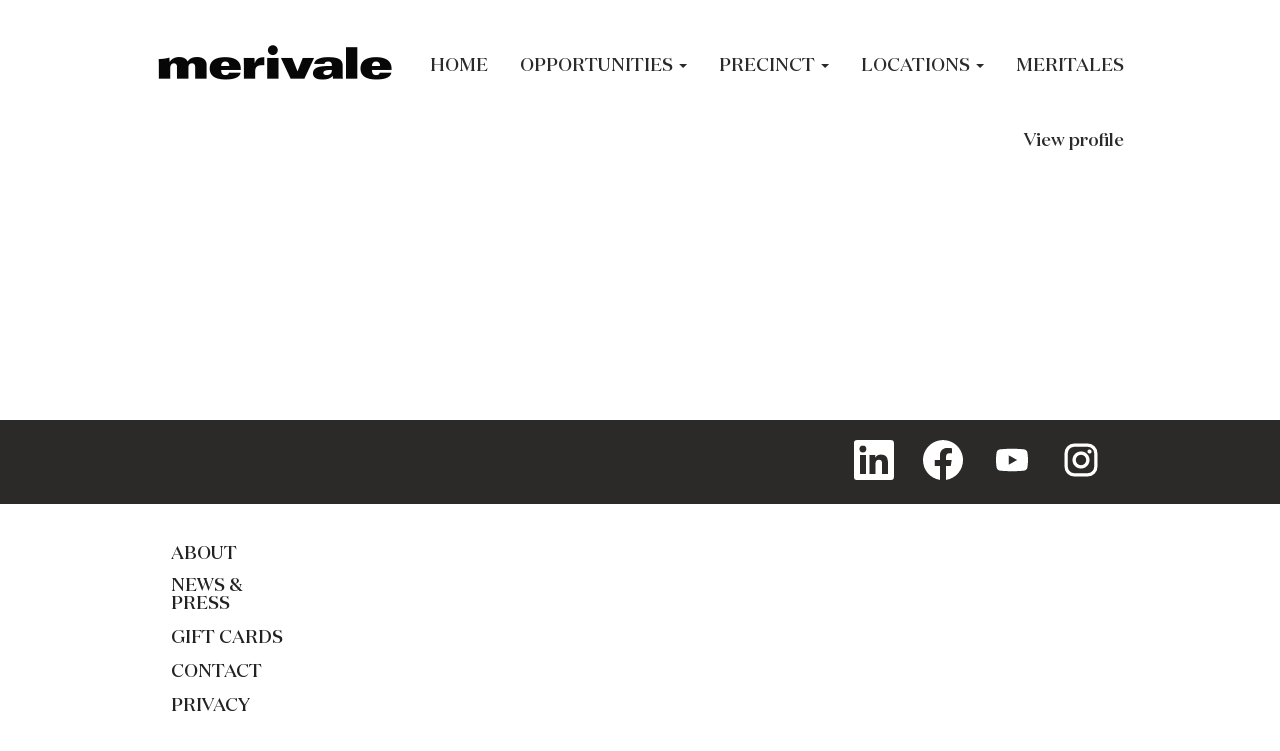

--- FILE ---
content_type: text/html;charset=UTF-8
request_url: https://careers.merivale.com/job/Coogee-Sous-Chef-mimi&apos;s-NSW-2034/948405510/
body_size: 52171
content:
<!DOCTYPE html>
<html class="html5" xml:lang="en-GB" lang="en-GB" xmlns="http://www.w3.org/1999/xhtml">

        <head>
            <meta http-equiv="X-UA-Compatible" content="IE=edge,chrome=1" />
            <meta http-equiv="Content-Type" content="text/html;charset=UTF-8" />
            <meta http-equiv="Content-Type" content="text/html; charset=utf-8" />
                <meta name="viewport" content="width=device-width, initial-scale=1.0" />
        <script type="text/javascript" class="keepscript">
            (function(w, d, s, l, i){
                w[l] = w[l] || [];
                w[l].push({
                    'gtm.start': new Date().getTime(), event: 'gtm.js'
                });
                var
                    f = d.getElementsByTagName(s)[0],
                    j = d.createElement(s),
                    dl = l != 'dataLayer' ? '&l=' + l : '';
                j.async = true;
                j.src = 'https://www.googletagmanager.com/gtm.js?id=' + i + dl;
                f.parentNode.insertBefore(j, f);
            })
            (window, document, 'script', 'dataLayer', 'GTM-WXJGB7');
        </script>
                        <link type="text/css" class="keepscript" rel="stylesheet" href="https://careers.merivale.com/platform/bootstrap/3.4.8_NES/css/bootstrap.min.css" />
                            <link type="text/css" rel="stylesheet" href="/platform/css/j2w/min/bootstrapV3.global.responsive.min.css?h=eaac54a" />
                            <link type="text/css" rel="stylesheet" href="/platform/csb/css/navbar-fixed-top.css" />
                <script type="text/javascript" src="https://performancemanager10.successfactors.com/verp/vmod_v1/ui/extlib/jquery_3.5.1/jquery.js"></script>
                <script type="text/javascript" src="https://performancemanager10.successfactors.com/verp/vmod_v1/ui/extlib/jquery_3.5.1/jquery-migrate.js"></script>
            <script type="text/javascript" src="/platform/js/jquery/jquery-migrate-1.4.1.js"></script>
                <title>Sous Chef | mimi's Job Details | Merivale</title>

        <meta name="keywords" content="Coogee Sous Chef | mimi's - NSW, 2034" />
        <meta name="description" content="Coogee Sous Chef | mimi's - NSW, 2034" />
        <link rel="canonical" href="https://careers.merivale.com/job/Coogee-Sous-Chef-mimi&amp;apos;s-NSW-2034/948405510/" />
            <meta name="robots" content="noindex" />
        <meta name="twitter:card" content="summary" />
                <meta property="og:title" content="Sous Chef | mimi's" />
                <meta property="og:description" content="Sous Chef | mimi's" />
                <meta name="twitter:title" content="Sous Chef | mimi's" />
                <meta name="twitter:description" content="Sous Chef | mimi's" />
                <link type="text/css" rel="stylesheet" href="//rmkcdn.successfactors.com/b57c7d9b/ca99b425-7a09-430b-81e5-8.css" />
                            <link type="text/css" rel="stylesheet" href="/platform/csb/css/header1.css?h=eaac54a" />
                            <link type="text/css" rel="stylesheet" href="/platform/css/j2w/min/sitebuilderframework.min.css?h=eaac54a" />
                            <link type="text/css" rel="stylesheet" href="/platform/css/j2w/min/BS3ColumnizedSearch.min.css?h=eaac54a" />
                            <link type="text/css" rel="stylesheet" href="/platform/css/search/BS3ColumnizedSearchHideLabels.css?h=eaac54a" />
                            <link type="text/css" rel="stylesheet" href="/platform/fontawesome4.7/css/font-awesome-4.7.0.min.css?h=eaac54a" /><meta name="google-site-verification" content="G9Un9Qh_we1lpveiFA2h5jP_6hI8fu9PT1eG7hHRl9g" />
<script type="text/javascript"></script>
<!-- Google Tag Manager -->

<script>(function(w,d,s,l,i){w[l]=w[l]||[];w[l].push({'gtm.start':

new Date().getTime(),event:'gtm.js'});var f=d.getElementsByTagName(s)[0],

j=d.createElement(s),dl=l!='dataLayer'?'&l='+l:'';j.async=true;j.src=

'https://www.googletagmanager.com/gtm.js?id='+i+dl;f.parentNode.insertBefore(j,f);

})(window,document,'script','dataLayer','GTM-WXJGB7');</script>

<!-- End Google Tag Manager -->

<!-- Google Tag Manager (noscript) -->

<noscript><iframe src="https://www.googletagmanager.com/ns.html?id=GTM-WXJGB7"

height="0" width="0" style="display:none;visibility:hidden"></iframe></noscript>

<!-- End Google Tag Manager (noscript) -->

        <link rel="shortcut icon" href="//rmkcdn.successfactors.com/b57c7d9b/ef81b37c-e398-4154-afee-3.png" type="image/x-icon" />
            <style id="antiClickjack" type="text/css">body{display:none !important;}</style>
            <script type="text/javascript" id="antiClickJackScript">
                if (self === top) {
                    var antiClickjack = document.getElementById("antiClickjack");
                    antiClickjack.parentNode.removeChild(antiClickjack);
                } else {
                    top.location = self.location;
                }
            </script>
        </head>

        <body class="coreCSB job-page body   body" id="body">
    <noscript>
                <iframe src="https://www.googletagmanager.com/ns.html?id=GTM-WXJGB7" height="0" width="0" style="display: none; visibility: hidden;"></iframe>

    </noscript>

        <div id="outershell" class="outershell">

    <div class="cookiePolicy cookiemanager" style="display:none" role="region" aria-labelledby="cookieManagerModalLabel">
        <div class="centered">
                <p>We use cookies to offer you the best possible website experience. Your cookie preferences will be stored in your browser’s local storage. This includes cookies necessary for the website's operation. Additionally, you can freely decide and change any time whether you accept cookies or choose to opt out of cookies to improve the website's performance, as well as cookies used to display content tailored to your interests. Your experience of the site and the services we are able to offer may be impacted if you do not accept all cookies.</p>
            <button id="cookie-bannershow" tabindex="1" data-toggle="modal" data-target="#cookieManagerModal" class="link cookieSmallBannerButton secondarybutton shadowfocus">
                Modify Cookie Preferences</button>
            <div id="reject-accept-cookiewrapper">
            <button id="cookie-accept" tabindex="1" class="cookieSmallBannerButton cookiemanageracceptall shadowfocus">
                Accept All Cookies</button>
            </div>
        </div>
    </div>

    <div id="header" class="header headermain navbar navbar-default navbar-fixed-top" role="banner">
            <div id="headerbordertop" class="headerbordertop"></div>
        <script type="text/javascript">
            //<![CDATA[
            $(function()
            {
                /* Using 'skipLinkSafari' to include CSS styles specific to Safari. */
                if (navigator.userAgent.indexOf('Safari') != -1 && navigator.userAgent.indexOf('Chrome') == -1) {
                    $("#skipLink").attr('class', 'skipLinkSafari');
                }
            });
            //]]>
             $(document).ready(function() {
                $("#skipLink").click(function (e) {
                    e.preventDefault();
                    $("#content").focus().css('outline','none');
                    var offset = $(':target').offset();
                    var fixedHeaderHeight = $("#header").innerHeight();
                    var scrollto = offset.top - fixedHeaderHeight;
                    $('html, body').animate({scrollTop:scrollto}, 0);
                });
              });

        </script>
        <div id="skip">
            <a href="#content" id="skipLink" class="skipLink" title="Skip to main content"><span>Skip to main content</span></a>
        </div>

        <div class="limitwidth">
            <div class="menu desktop upper">
                <div class="inner" role="navigation" aria-label="Header Menu">
                        <a href="https://merivale.com/" title="Merivale Careers" style="display:inline-block">
                            <img class="logo" src="//rmkcdn.successfactors.com/b57c7d9b/eacbf1ca-0194-4ff5-9119-2.png" alt="Merivale Careers" />
                        </a>
                    <ul class="nav nav-pills" role="list">
        <li><a href="/" title="HOME">HOME</a></li>
        <li class="dropdown">
            <a id="header1top1MenuButton" class="dropdown-toggle" data-toggle="dropdown" href="#" role="button" aria-expanded="false" title="OPPORTUNITIES" aria-controls="header1top1">
                OPPORTUNITIES <b class="caret"></b>
            </a>
            <ul class="dropdown-menu company-dropdown headerdropdown" id="header1top1" role="menu" aria-labelledby="header1top1MenuButton">
                        <li role="none"><a role="menuitem" href="/go/Stadium/5174101/" title="Stadium">Stadium</a></li>
                        <li role="none"><a role="menuitem" href="/go/Venue-Management/4247901/" title="Venue Management">Venue Management</a></li>
                        <li role="none"><a role="menuitem" href="/go/Kitchen/3211701/" title="Kitchens">Kitchens</a></li>
                        <li role="none"><a role="menuitem" href="/go/New-Venues/3211801/" title="New Venues">New Venues</a></li>
                        <li role="none"><a role="menuitem" href="/go/Bar/3211001/" title="Bars">Bars</a></li>
                        <li role="none"><a role="menuitem" href="/go/Restaurant/3211901/" title="Restaurants">Restaurants</a></li>
                        <li role="none"><a role="menuitem" href="/go/Head-Office/3211601/" title="Head Office">Head Office</a></li>
                        <li role="none"><a role="menuitem" href="/go/Events/3211301/" title="Events &amp; Hotels">Events &amp; Hotels</a></li>
                        <li role="none"><a role="menuitem" href="/go/Gaming/3211501/" title="Pubs">Pubs</a></li>
                        <li role="none"><a role="menuitem" href="/go/Facilities-&amp;-Maintenance/3211401/" title="Facilities &amp; Maintenance">Facilities &amp; Maintenance</a></li>
                        <li role="none"><a role="menuitem" href="/go/Current-Opportunities/3211201/" title="Search All Jobs">Search All Jobs</a></li>
            </ul>
        </li>
        <li class="dropdown">
            <a id="header1top2MenuButton" class="dropdown-toggle" data-toggle="dropdown" href="#" role="button" aria-expanded="false" title="PRECINCT" aria-controls="header1top2">
                PRECINCT <b class="caret"></b>
            </a>
            <ul class="dropdown-menu company-dropdown headerdropdown" id="header1top2" role="menu" aria-labelledby="header1top2MenuButton">
                        <li role="none"><a role="menuitem" href="/go/Stadium/5174101/" title="Stadium">Stadium</a></li>
                        <li role="none"><a role="menuitem" href="/go/ivy-Nightlife/4942201/" title="ivy Nightlife">ivy Nightlife</a></li>
                        <li role="none"><a role="menuitem" href="/go/ivy-Restaurants/4942101/" title="ivy Restaurants">ivy Restaurants</a></li>
                        <li role="none"><a role="menuitem" href="/go/Coogee-Pavilion/4942401/" title="Coogee Pavilion">Coogee Pavilion</a></li>
                        <li role="none"><a role="menuitem" href="/go/Establishment/4942301/" title="Establishment">Establishment</a></li>
                        <li role="none"><a role="menuitem" href="/go/The-Newport/4942501/" title="The Newport">The Newport</a></li>
            </ul>
        </li>
        <li class="dropdown">
            <a id="header1top3MenuButton" class="dropdown-toggle" data-toggle="dropdown" href="#" role="button" aria-expanded="false" title="LOCATIONS" aria-controls="header1top3">
                LOCATIONS <b class="caret"></b>
            </a>
            <ul class="dropdown-menu company-dropdown headerdropdown" id="header1top3" role="menu" aria-labelledby="header1top3MenuButton">
                        <li role="none"><a role="menuitem" href="/go/Stadium/5174101/" title="Stadium">Stadium</a></li>
                        <li role="none"><a role="menuitem" href="/go/Eastern-Suburbs/4941701/" title="Eastern Suburbs">Eastern Suburbs</a></li>
                        <li role="none"><a role="menuitem" href="/go/Inner-West/4941801/" title="Inner West">Inner West</a></li>
                        <li role="none"><a role="menuitem" href="/go/Northern-Beaches/4939001/" title="Northern Beaches">Northern Beaches</a></li>
                        <li role="none"><a role="menuitem" href="/go/Sydney-CBD/4942001/" title="Sydney CBD">Sydney CBD</a></li>
                        <li role="none"><a role="menuitem" href="/go/Narooma/5201501/" title="Narooma">Narooma</a></li>
                        <li role="none"><a role="menuitem" href="/go/Lorne/5248701/" title="Lorne - VIC">Lorne - VIC</a></li>
            </ul>
        </li>
        <li><a href="https://merivale.com/meritales/" title="MERITALES">MERITALES</a></li>
                    </ul>
                </div>
            </div>
        </div>

        <div class="menu mobile upper">
                <a href="https://merivale.com/" title="Merivale Careers">
                    <img class="logo" src="//rmkcdn.successfactors.com/b57c7d9b/eacbf1ca-0194-4ff5-9119-2.png" alt="Merivale Careers" />
                </a>
            <div class="nav">
                <div class="dropdown mobile-nav">
                    <a id="hamburgerToggleBtn" href="#" title="Menu" aria-label="Menu" class="dropdown-toggle" aria-controls="nav-collapse-design1" aria-expanded="false" role="button" data-toggle="collapse" data-target="#nav-collapse-design1"><span class="mobilelink fa fa-bars"></span></a>
                    <ul id="nav-collapse-design1" class="dropdown-menu nav-collapse">
        <li><a href="/" title="HOME">HOME</a></li>
        <li class="dropdown">
            <a id="header1bot1MenuButton" class="dropdown-toggle" data-toggle="dropdown" href="#" role="button" aria-expanded="false" title="OPPORTUNITIES" aria-controls="header1bot1">
                OPPORTUNITIES <b class="caret"></b>
            </a>
            <ul class="dropdown-menu company-dropdown headerdropdown" id="header1bot1" role="menu" aria-labelledby="header1bot1MenuButton">
                        <li role="none"><a role="menuitem" href="/go/Stadium/5174101/" title="Stadium">Stadium</a></li>
                        <li role="none"><a role="menuitem" href="/go/Venue-Management/4247901/" title="Venue Management">Venue Management</a></li>
                        <li role="none"><a role="menuitem" href="/go/Kitchen/3211701/" title="Kitchens">Kitchens</a></li>
                        <li role="none"><a role="menuitem" href="/go/New-Venues/3211801/" title="New Venues">New Venues</a></li>
                        <li role="none"><a role="menuitem" href="/go/Bar/3211001/" title="Bars">Bars</a></li>
                        <li role="none"><a role="menuitem" href="/go/Restaurant/3211901/" title="Restaurants">Restaurants</a></li>
                        <li role="none"><a role="menuitem" href="/go/Head-Office/3211601/" title="Head Office">Head Office</a></li>
                        <li role="none"><a role="menuitem" href="/go/Events/3211301/" title="Events &amp; Hotels">Events &amp; Hotels</a></li>
                        <li role="none"><a role="menuitem" href="/go/Gaming/3211501/" title="Pubs">Pubs</a></li>
                        <li role="none"><a role="menuitem" href="/go/Facilities-&amp;-Maintenance/3211401/" title="Facilities &amp; Maintenance">Facilities &amp; Maintenance</a></li>
                        <li role="none"><a role="menuitem" href="/go/Current-Opportunities/3211201/" title="Search All Jobs">Search All Jobs</a></li>
            </ul>
        </li>
        <li class="dropdown">
            <a id="header1bot2MenuButton" class="dropdown-toggle" data-toggle="dropdown" href="#" role="button" aria-expanded="false" title="PRECINCT" aria-controls="header1bot2">
                PRECINCT <b class="caret"></b>
            </a>
            <ul class="dropdown-menu company-dropdown headerdropdown" id="header1bot2" role="menu" aria-labelledby="header1bot2MenuButton">
                        <li role="none"><a role="menuitem" href="/go/Stadium/5174101/" title="Stadium">Stadium</a></li>
                        <li role="none"><a role="menuitem" href="/go/ivy-Nightlife/4942201/" title="ivy Nightlife">ivy Nightlife</a></li>
                        <li role="none"><a role="menuitem" href="/go/ivy-Restaurants/4942101/" title="ivy Restaurants">ivy Restaurants</a></li>
                        <li role="none"><a role="menuitem" href="/go/Coogee-Pavilion/4942401/" title="Coogee Pavilion">Coogee Pavilion</a></li>
                        <li role="none"><a role="menuitem" href="/go/Establishment/4942301/" title="Establishment">Establishment</a></li>
                        <li role="none"><a role="menuitem" href="/go/The-Newport/4942501/" title="The Newport">The Newport</a></li>
            </ul>
        </li>
        <li class="dropdown">
            <a id="header1bot3MenuButton" class="dropdown-toggle" data-toggle="dropdown" href="#" role="button" aria-expanded="false" title="LOCATIONS" aria-controls="header1bot3">
                LOCATIONS <b class="caret"></b>
            </a>
            <ul class="dropdown-menu company-dropdown headerdropdown" id="header1bot3" role="menu" aria-labelledby="header1bot3MenuButton">
                        <li role="none"><a role="menuitem" href="/go/Stadium/5174101/" title="Stadium">Stadium</a></li>
                        <li role="none"><a role="menuitem" href="/go/Eastern-Suburbs/4941701/" title="Eastern Suburbs">Eastern Suburbs</a></li>
                        <li role="none"><a role="menuitem" href="/go/Inner-West/4941801/" title="Inner West">Inner West</a></li>
                        <li role="none"><a role="menuitem" href="/go/Northern-Beaches/4939001/" title="Northern Beaches">Northern Beaches</a></li>
                        <li role="none"><a role="menuitem" href="/go/Sydney-CBD/4942001/" title="Sydney CBD">Sydney CBD</a></li>
                        <li role="none"><a role="menuitem" href="/go/Narooma/5201501/" title="Narooma">Narooma</a></li>
                        <li role="none"><a role="menuitem" href="/go/Lorne/5248701/" title="Lorne - VIC">Lorne - VIC</a></li>
            </ul>
        </li>
        <li><a href="https://merivale.com/meritales/" title="MERITALES">MERITALES</a></li>
                    </ul>
                </div>
            </div>
        </div>
        <div class="lower headersubmenu">
            <div class="inner limitwidth">
                <div class="links">
                        <div class="profile node">
			<div class="profileWidget">
					<a href="#" onclick="j2w.TC.handleViewProfileAction(event)" xml:lang="en-GB" lang="en-GB" style=" ">View profile</a>
			</div>
                        </div>





                </div>
            </div>
        </div>
    </div>
    <style type="text/css">
        #content {
            padding-top: 0px;
        }
    </style>

    <script type="text/javascript" classhtmlattribute="keepscript" src="/platform/js/j2w/j2w.bootstrap.collapse.js"></script>
    <script type="text/javascript" classhtmlattribute="keepscript" src="/platform/js/j2w/j2w.bootstrap.dropdown.js"></script>
        
        <script type="text/javascript">
            //<![CDATA[
                $(document).on('resizeFixedHeader', function () {
                    $('#fixedHeaderInlineStyle').remove();
                    $("<style type='text/css' id='fixedHeaderInlineStyle'>@media only screen and (min-width: 767px) { body { padding-top: " + $('#header').outerHeight(true) + "px;} }</style>").appendTo("head");
                }).trigger('resizeFixedHeader');
                $(window).on( "ready", function() {
                    $(document).trigger('resizeFixedHeader');
                });
                $(window).on( "load", function() {
                    $(document).trigger('resizeFixedHeader');
                });
            //]]>
        </script>
            <div id="innershell" class="innershell">
                <div id="content" tabindex="-1" class="content" role="main">
                    <div class="inner">

                <div id="search-wrapper">
                        <div class="row clearfix">
                        </div>
                </div>

                <div class="jobDisplayShell" itemscope="itemscope">
                    <div class="jobDisplay">
                            <div class="content">
                                <div class="jobTitle">
                                </div>
                                <div class="job">      
                <p><strong>Sorry, this position has been filled.</strong></p>
                                </div>
                                <div class="clear clearfix"></div>
                            </div>
                        <div class="clear clearfix"></div>
                    </div>
                </div>
                    </div>
                </div>
            </div>

    <div id="footer" role="contentinfo">
        <div id="footerRowTop" class="footer footerRow">
            <div class="container ">

    <div id="footerInnerLinksSocial" class="row">
                    <img class="logo" align="left" />
        <ul class="inner links" role="list">
        </ul>
            <div class="rightfloat">
                    <ul class="disclaimer social-links" role="list">
                                <li class="social-icons">
                                        <a href="https://www.linkedin.com/company/merivale/" class="social-icon btn-linkedin" target="_blank" aria-label="Follow us on LinkedIn" aria-description="Opens in a new tab." title="linkedin">
                                            <svg width="48px" height="48px" viewBox="0 0 48 48">
                                                <path fill="#ffffff" id="linkedin1" d="M41,4.1H7A2.9,2.9,0,0,0,4,7V41.1A2.9,2.9,0,0,0,7,44H41a2.9,2.9,0,0,0,2.9-2.9V7A2.9,2.9,0,0,0,41,4.1Zm-25.1,34h-6v-19h6Zm-3-21.6A3.5,3.5,0,0,1,9.5,13a3.4,3.4,0,0,1,6.8,0A3.5,3.5,0,0,1,12.9,16.5ZM38,38.1H32.1V28.8c0-2.2,0-5-3.1-5s-3.5,2.4-3.5,4.9v9.4H19.6v-19h5.6v2.6h.1a6.2,6.2,0,0,1,5.6-3.1c6,0,7.1,3.9,7.1,9.1Z"></path>
                                            </svg>
                                    </a>
                                </li>
                                <li class="social-icons">
                                        <a href="https://www.facebook.com/merivalegroup/" class="social-icon btn-facebook" target="_blank" aria-label="Visit our Facebook page" aria-description="Opens in a new tab." title="facebook">
                                            <svg width="48px" height="48px" viewBox="0 0 24 24">
                                                <path fill="#ffffff" id="facebook1" d="M12 2.03998C6.5 2.03998 2 6.52998 2 12.06C2 17.06 5.66 21.21 10.44 21.96V14.96H7.9V12.06H10.44V9.84998C10.44 7.33998 11.93 5.95998 14.22 5.95998C15.31 5.95998 16.45 6.14998 16.45 6.14998V8.61998H15.19C13.95 8.61998 13.56 9.38998 13.56 10.18V12.06H16.34L15.89 14.96H13.56V21.96C15.9164 21.5878 18.0622 20.3855 19.6099 18.57C21.1576 16.7546 22.0054 14.4456 22 12.06C22 6.52998 17.5 2.03998 12 2.03998Z"></path>
                                            </svg>
                                    </a>
                                </li>
                                <li class="social-icons">
                                        <a href="https://www.youtube.com/user/themerivalegroup/" class="social-icon btn-youtube" target="_blank" aria-label="Visit our YouTube channel" aria-description="Opens in a new tab." title="youtube">
                                            <svg width="48px" height="48px" viewBox="0 0 24 24">
                                                <path fill="#ffffff" id="youtube1" d="M19.67 8.14002C19.5811 7.7973 19.4028 7.48433 19.1533 7.23309C18.9038 6.98185 18.5921 6.80134 18.25 6.71001C16.176 6.4654 14.0883 6.35517 12 6.38001C9.91174 6.35517 7.82405 6.4654 5.75001 6.71001C5.40793 6.80134 5.09622 6.98185 4.84674 7.23309C4.59725 7.48433 4.41894 7.7973 4.33001 8.14002C4.10282 9.41396 3.99236 10.706 4.00001 12C3.99198 13.3007 4.10244 14.5994 4.33001 15.88C4.42355 16.2172 4.60391 16.5239 4.85309 16.7696C5.10226 17.0153 5.41153 17.1913 5.75001 17.28C7.82405 17.5246 9.91174 17.6349 12 17.61C14.0883 17.6349 16.176 17.5246 18.25 17.28C18.5885 17.1913 18.8978 17.0153 19.1469 16.7696C19.3961 16.5239 19.5765 16.2172 19.67 15.88C19.8976 14.5994 20.008 13.3007 20 12C20.0077 10.706 19.8972 9.41396 19.67 8.14002ZM10.36 14.39V9.63001L14.55 12L10.36 14.38V14.39Z"></path>
                                            </svg>
                                    </a>
                                </li>
                                <li class="social-icons">
                                        <a href="https://www.instagram.com/merivale/" class="social-icon btn-instagram" target="_blank" aria-label="Follow us on Instagram" aria-description="Opens in a new tab." title="instagram">
                                            <svg fill="#ffffff" width="48px" height="48px" viewBox="0 0 32 32"><path id="instagram1" d="M20.445 5h-8.891A6.559 6.559 0 0 0 5 11.554v8.891A6.559 6.559 0 0 0 11.554 27h8.891a6.56 6.56 0 0 0 6.554-6.555v-8.891A6.557 6.557 0 0 0 20.445 5zm4.342 15.445a4.343 4.343 0 0 1-4.342 4.342h-8.891a4.341 4.341 0 0 1-4.341-4.342v-8.891a4.34 4.34 0 0 1 4.341-4.341h8.891a4.342 4.342 0 0 1 4.341 4.341l.001 8.891z"></path><path d="M16 10.312c-3.138 0-5.688 2.551-5.688 5.688s2.551 5.688 5.688 5.688 5.688-2.551 5.688-5.688-2.55-5.688-5.688-5.688zm0 9.163a3.475 3.475 0 1 1-.001-6.95 3.475 3.475 0 0 1 .001 6.95zM21.7 8.991a1.363 1.363 0 1 1-1.364 1.364c0-.752.51-1.364 1.364-1.364z"></path></svg>
                                    </a>
                                </li>
                    </ul>
            </div>
        </div>
            </div>
        </div>
            <div id="footerColumnsShell" class="footerRow footerColumnsShell">
                <div class="container ">

    

    <footer id="footerColumns" class="row footerColumns">
            <nav class="footerMenu col-xs-6 col-sm-4 col-md-3 col-lg-2">
                <h2 class="footerMenuTitle"></h2>

                <ul>
                                <li><a href="https://merivale.com/ourstory/" title="ABOUT" target="_blank">ABOUT</a></li>
                                <li><a href="https://merivale.com/meritales/" title="NEWS &amp; PRESS" target="_blank">NEWS &amp; PRESS</a></li>
                                <li><a href="https://merivale.com/giftcards/" title="GIFT CARDS" target="_blank">GIFT CARDS</a></li>
                                <li><a href="https://merivale.com/contact/" title="CONTACT" target="_blank">CONTACT</a></li>
                                <li><a href="https://merivale.com/privacypolicy/" title="PRIVACY" target="_blank">PRIVACY</a></li>
                </ul>
            </nav>
    </footer>
                </div>
            </div>

        <div id="footerRowBottom" class="footer footerRow">
            <div class="container ">
                    <p>                                                                                                                                   © 2025 merivale. all rights reserved</p>
            </div>
        </div>
    </div>
        </div>
    
    <style>
        .onoffswitch .onoffswitch-inner:before {
            content: "Yes";
        }
        .onoffswitch .onoffswitch-inner:after {
            content: "No";
        }

    </style>
    <div class="outershell cookiemanageroutershell">
        <div class="modal fade cookiemanager" data-keyboard="true" data-backdrop="static" id="cookieManagerModal" tabindex="-1" role="dialog" aria-labelledby="cookieManagerModalLabel">
            <div class="modal-dialog modal-lg modal-dialog-centered styled">

                
                <div class="modal-content">
                    <div class="modal-header" aria-live="assertive">
                        <button type="button" class="close" data-dismiss="modal" aria-label="close"><span aria-hidden="true">×</span></button>
                        <h2 class="modal-title text-center" id="cookieManagerModalLabel">Cookie Consent Manager</h2>
                    </div>
                    <div class="modal-body">
                        <div id="cookie-info" class="cookie-info">
                                <p>When you visit any website, it may store or retrieve information on your browser, mostly in the form of cookies. Because we respect your right to privacy, you can choose not to allow some types of cookies. However, blocking some types of cookies may impact your experience of the site and the services we are able to offer.</p>
                        </div>
                        <div id="action-block" class="action-block">
                            <div id="requiredcookies">
                                <div class="row display-table">
                                    <div class="col-sm-10 display-table-cell">
                                        <div class="title-section">
                                            <h3 class="title" id="reqtitle">Required Cookies</h3>
                                            <div id="reqdescription">
                                                    <p>These cookies are required to use this website and can't be turned off.</p>
                                            </div>
                                        </div>
                                    </div>
                                    <div class="col-sm-2 display-table-cell">
                                        <div class="toggle-group cookietoggle">
                                            <input type="checkbox" role="switch" class="cookiecheckbox" name="req-cookies-switch-1" id="req-cookies-switch-1" checked="" onclick="return false;" aria-labelledby="reqtitle" disabled="disabled" />
                                            
                                            <label for="req-cookies-switch-1"></label>
                                            <div class="onoffswitch" aria-hidden="true">
                                                <div class="onoffswitch-label">
                                                    <div class="onoffswitch-inner"></div>
                                                    <div class="onoffswitch-switch"></div>
                                                </div>
                                            </div>
                                        </div>
                                    </div>
                                </div>
                                <div class="row">
                                    <div class="col-sm-12">
                                        <button data-toggle="collapse" data-target="#requiredcookies-config" class="arrow-toggle link linkfocusborder" aria-label="Required Cookies Show More Details">
                                            <i class="glyphicon glyphicon-chevron-right"></i>
                                            <i class="glyphicon glyphicon-chevron-down"></i>
                                            Show More Details
                                        </button>

                                        <div id="requiredcookies-config" class="collapse">
                                            <table class="table">
                                                <caption>Required Cookies</caption>
                                                <thead>
                                                <tr>
                                                    <th scope="col" class="col-sm-2">Provider</th>
                                                    <th scope="col" class="col-sm-9">Description</th>
                                                    <th scope="col" class="col-sm-1"><span class="pull-right">Enabled</span></th>
                                                </tr>
                                                </thead>
                                                <tbody>
                                                    <tr>
                                                        <th scope="row">SAP as service provider</th>
                                                        <td id="SAPasserviceproviderreqdescription">
                                                            <div role="region" aria-label="SAP as service provider-Description">We use the following session cookies, which are all required to enable the website to function:<br /><ul><li>"route" is used for session stickiness</li><li>"careerSiteCompanyId" is used to send the request to the correct data centre</li><li>"JSESSIONID" is placed on the visitor's device during the session so the server can identify the visitor</li><li>"Load balancer cookie" (actual cookie name may vary) prevents a visitor from bouncing from one instance to another</li></ul>
                                                            </div>
                                                        </td>
                                                        <td>
                                                            <div class="toggle-group cookietoggle">
                                                                
                                                                <input type="checkbox" role="switch" class="cookiecheckbox" data-usercountrytype="optin" id="req-cookies-switch-2" checked="" onclick="return false;" disabled="disabled" aria-label="Cookies from provider SAPasserviceprovider are required and cannot be turned off" />
                                                                <label for="req-cookies-switch-2"></label>
                                                                <div class="onoffswitch" aria-hidden="true">
                                                                    <div class="onoffswitch-label">
                                                                        <div class="onoffswitch-inner"></div>
                                                                        <div class="onoffswitch-switch"></div>
                                                                    </div>
                                                                </div>
                                                            </div>
                                                        </td>
                                                    </tr>
                                                </tbody>
                                            </table>
                                        </div>
                                    </div>
                                </div>
                            </div>
                                <hr class="splitter" />
                                <div id="functionalcookies">
                                    <div class="row display-table">
                                        <div class="col-sm-10 display-table-cell">
                                            <div class="title-section">
                                                <h3 class="title" id="funtitle">Functional Cookies</h3>
                                                <div id="fundescription">
                                                        <p>These cookies provide a better customer experience on this site, such as by remembering your login details, optimising video performance or providing us with information about how our site is used. You may freely choose to accept or decline these cookies at any time. Note that certain functionalities that these third-parties make available may be impacted if you do not accept these cookies.</p>
                                                </div>
                                            </div>
                                        </div>
                                        <div class="col-sm-2 display-table-cell">
                                            <div class="toggle-group cookietoggle">
                                                <input type="checkbox" role="switch" class="cookiecheckbox" name="fun-cookies-switch-1" id="fun-cookies-switch-1" onchange="changeFunSwitches()" checked="" tabindex="0" aria-label="Consent to all Functional Cookies" />
                                                <label for="fun-cookies-switch-1"></label>
                                                <div class="onoffswitch" aria-hidden="true">
                                                    <div class="onoffswitch-label">
                                                        <div class="onoffswitch-inner"></div>
                                                        <div class="onoffswitch-switch"></div>
                                                    </div>
                                                </div>
                                            </div>
                                        </div>
                                    </div>
                                    <div class="row">
                                        <div class="col-sm-12">
                                            <button data-toggle="collapse" data-target="#functionalcookies-switch" class="arrow-toggle link linkfocusborder" aria-label="Functional Cookies Show More Details">
                                                <i class="glyphicon glyphicon-chevron-right"></i>
                                                <i class="glyphicon glyphicon-chevron-down"></i>
                                                Show More Details
                                            </button>

                                            <div id="functionalcookies-switch" class="collapse">
                                                <table class="table">
                                                    <caption>Functional Cookies</caption>
                                                    <thead>
                                                    <tr>
                                                        <th scope="col" class="col-sm-2">Provider</th>
                                                        <th scope="col" class="col-sm-9">Description</th>
                                                        <th scope="col" class="col-sm-1"><span class="pull-right">Enabled</span></th>
                                                    </tr>
                                                    </thead>
                                                    <tbody>
                                                        <tr>
                                                            <th scope="row">Vimeo</th>
                                                            <td id="Vimeofundescription">
                                                                <div role="region" aria-label="Vimeo-Description">Vimeo is a video hosting, sharing and services platform focused on the delivery of video. Opting out of Vimeo cookies will disable your ability to watch or interact with Vimeo videos.<br /><a href="https://vimeo.com/cookie_policy" target="_blank" title="opens in new window or tab">Cookie Policy</a><br /><a href="https://vimeo.com/privacy" target="_blank" title="opens in new window or tab">Privacy Policy</a><br /><a href="https://vimeo.com/terms" target="_blank" title="opens in new window or tab">Terms and Conditions</a>
                                                                </div>
                                                            </td>
                                                            <td>
                                                                <div class="toggle-group cookietoggle">
                                                                    <input type="checkbox" role="switch" class="cookiecheckbox funcookiescheckbox" id="funcookieswitchVimeo" checked="" tabindex="0" data-provider="vimeo" onchange="changeOneFunSwitch()" aria-label="Consent to cookies from provider Vimeo" />
                                                                    <label for="funcookieswitchVimeo"></label>
                                                                    <div class="onoffswitch" aria-hidden="true">
                                                                        <div class="onoffswitch-label">
                                                                            <div class="onoffswitch-inner"></div>
                                                                            <div class="onoffswitch-switch"></div>
                                                                        </div>
                                                                    </div>
                                                                </div>
                                                            </td>
                                                        </tr>
                                                        <tr>
                                                            <th scope="row">YouTube</th>
                                                            <td id="YouTubefundescription">
                                                                <div role="region" aria-label="YouTube-Description">YouTube is a video-sharing service where users can create their own profile, upload videos, watch, like and comment on videos. Opting out of YouTube cookies will disable your ability to watch or interact with YouTube videos.<br /><a href="https://policies.google.com/technologies/cookies" target="_blank" title="opens in new window or tab">Cookie Policy</a><br /><a href="https://policies.google.com/privacy" target="_blank" title="opens in new window or tab">Privacy Policy</a><br /><a href="https://policies.google.com/terms" target="_blank" title="opens in new window or tab">Terms and Conditions</a>
                                                                </div>
                                                            </td>
                                                            <td>
                                                                <div class="toggle-group cookietoggle">
                                                                    <input type="checkbox" role="switch" class="cookiecheckbox funcookiescheckbox" id="funcookieswitchYouTube" checked="" tabindex="0" data-provider="youTube" onchange="changeOneFunSwitch()" aria-label="Consent to cookies from provider YouTube" />
                                                                    <label for="funcookieswitchYouTube"></label>
                                                                    <div class="onoffswitch" aria-hidden="true">
                                                                        <div class="onoffswitch-label">
                                                                            <div class="onoffswitch-inner"></div>
                                                                            <div class="onoffswitch-switch"></div>
                                                                        </div>
                                                                    </div>
                                                                </div>
                                                            </td>
                                                        </tr>
                                                    </tbody>
                                                </table>
                                            </div>
                                        </div>
                                    </div>
                                </div>
                        </div>
                    </div>
                    <div class="modal-footer">
                        <button tabindex="1" type="button" class="link btn-default pull-left shadowfocus" id="cookiemanageracceptselected" data-dismiss="modal">Confirm My Choices
                        </button>
                        <div style="float:right">
                        <button tabindex="1" type="button" id="cookiemanageracceptall" class="shadowfocus btn-primary cookiemanageracceptall" data-dismiss="modal">Accept All Cookies</button>
                        </div>
                    </div>
                </div>
            </div>
        </div>
    </div>
					<script type="text/javascript" class="keepscript" src="https://careers.merivale.com/platform/js/j2w/min/j2w.cookiemanagershared.min.js?h=eaac54a"></script>
					<script type="text/javascript" src="/platform/js/j2w/min/j2w.cookiemanager.min.js?h=eaac54a"></script>
            <script class="keepscript" src="https://careers.merivale.com/platform/bootstrap/3.4.8_NES/js/lib/dompurify/purify.min.js" type="text/javascript"></script>
            <script class="keepscript" src="https://careers.merivale.com/platform/bootstrap/3.4.8_NES/js/bootstrap.min.js" type="text/javascript"></script><script type="text/javascript"></script>

		<script type="text/javascript">
		//<![CDATA[
			$(function() 
			{
				var ctid = '913280bf-fdbd-45e7-8863-84b4f7f2d5fe';
				var referrer = '';
				var landing = document.location.href;
				var brand = '';
				$.ajax({ url: '/services/t/l'
						,data: 'referrer='+ encodeURIComponent(referrer)
								+ '&ctid=' + ctid 
								+ '&landing=' + encodeURIComponent(landing)
								+ '&brand=' + brand
						,dataType: 'json'
						,cache: false
						,success: function(){}
				});
			});
		//]]>
		</script>
        <script type="text/javascript">
            //<![CDATA[
            $(function() {
                $('input:submit,button:submit').each(function(){
                    var submitButton = $(this);
                    if(submitButton.val() == '') submitButton.val('');
                });

                $('input, textarea').placeholder();
            });
            //]]>
        </script>
					<script type="text/javascript" src="/platform/js/localized/strings_en_GB.js?h=eaac54a"></script>
					<script type="text/javascript" src="/platform/js/j2w/min/j2w.core.min.js?h=eaac54a"></script>
					<script type="text/javascript" src="/platform/js/j2w/min/j2w.tc.min.js?h=eaac54a"></script>

		<script type="text/javascript">
			//<![CDATA[
				j2w.init({
					"cookiepolicy"   : 1,
					"useSSL"         : true,
					"isUsingSSL"     : true,
					"isResponsive"   : true,
					"categoryId"     : 0,
					"siteTypeId"     : 1,
					"ssoCompanyId"   : 'hemmestrad',
					"ssoUrl"         : 'https://career10.successfactors.com',
					"passwordRegEx"  : '^(?=.{6,20}$)(?!.*(.)\\1{3})(?=.*([\\d]|[^\\w\\d\\s]))(?=.*[A-Za-z])(?!.*[\\u007F-\\uFFFF\\s])',
					"emailRegEx"     : '^(?![+])(?=([a-zA-Z0-9\\\'.+!_-])+[@]([a-zA-Z0-9]|[a-zA-Z0-9][a-zA-Z0-9.-]*[a-zA-Z0-9])[.]([a-zA-Z]){1,63}$)(?!.*[\\u007F-\\uFFFF\\s,])(?!.*[.]{2})',
					"hasATSUserID"	 : false,
					"useCASWorkflow" : true,
					"brand"          : "",
					"dpcsStateValid" : true
					
				});

				j2w.TC.init({
					"seekConfig" : {
						"url" : 'https\x3A\x2F\x2Fwww.seek.com.au\x2Fapi\x2Fiam\x2Foauth2\x2Fauthorize',
						"id"  : 'successfactors12',
						"advertiserid" : ''
					}
				});

				$.ajaxSetup({
					cache   : false,
					headers : {
						"X-CSRF-Token" : "e93c9f11-cf8f-43b5-8e1c-5e10ea70c824"
					}
				});
			//]]>
		</script>
					<script type="text/javascript" src="/platform/js/search/search.js?h=eaac54a"></script>
					<script type="text/javascript" src="/platform/js/j2w/min/j2w.user.min.js?h=eaac54a"></script>
					<script type="text/javascript" src="/platform/js/j2w/min/j2w.agent.min.js?h=eaac54a"></script>
        
        <script type="text/javascript" src="/platform/js/jquery/js.cookie-2.2.1.min.js"></script>
        <script type="text/javascript" src="/platform/js/jquery/jquery.lightbox_me.js"></script>
        <script type="text/javascript" src="/platform/js/jquery/jquery.placeholder.2.0.7.min.js"></script>
        <script type="text/javascript" src="/js/override.js?locale=en_GB&amp;i=1021343042"></script>
        <script type="text/javascript">
            const jobAlertSpans = document.querySelectorAll("[data-testid=jobAlertSpanText]");
            jobAlertSpans?.forEach((jobEl) => {
              jobEl.textContent = window?.jsStr?.tcjobresultscreatejobalertsdetailstext || "";
            });
        </script>
					<script type="text/javascript" src="/platform/js/j2w/min/j2w.sso.min.js?h=eaac54a"></script>
            <script type="text/javascript">
                //<![CDATA[
                j2w.SSO.init({
                    email    : '',
                    enabled  : false,
                    jobID    : '948405510',
                    locale   : 'en_GB',
                    tcaction : 'job',
                    logoutDefaultPath : 'careers.merivale.com',
                    usingRD  : true
                });

                // This code is to deal with empty e-mail strings on back button clicks to the page when first logging in.
                $(window).on( "load", function () {
                    if (''.length && !j2w.SSO.getEmail().length) {
                        $.ajax({
                            type    : 'GET',
                            url     : '/services/security/email',
                            success : function (data) {
                                if (data.email.length) {
                                    j2w.SSO.setEmail(data.email);
                                }
                            }
                        });
                    }
                });
                //]]>
            </script>
            <script type="text/javascript">
                //<![CDATA[
                    var subscribeWidgetSetup = {
                        action                : 'subscribe',
                        usingJobAlertsManager : false
                    };
                //]]>
            </script>
					<script type="text/javascript" src="/platform/js/tc/subscribeWidget.js?h=eaac54a"></script>
                        <script type="text/javascript">
                            //<![CDATA[
                            $(function() {
                                $('.emailsubscribe-button').click(function (e) {
                                    e.preventDefault();
                                    var $frequency = $('.subscribe-frequency').val();
                                    var rcmLoggedIn = false;
                                    var action = rcmLoggedIn ? 'alertCreate' : 'subscribe';
                                    var result = j2w.Agent.validateFrequency($frequency);
                                    if (!result.length) {
                                        j2w.TC.collectForCASWorkflow({
                                            "emailAddress": '',
                                            "action": action,
                                            "socialSrc": '',
                                            "frequency": parseFloat($frequency)
                                        });
                                    } else {
                                        if (j2w.Args.get('isResponsive')) {
                                            $('.frequency-error-message').html(result.concat('<br/>'));
                                            $('.frequency-error').removeClass('hidden');
                                        } else {
                                            alert(result.join('\n'));
                                        }
                                    }
                                });
                            });
                            //]]>
                        </script>
		</body>
    </html>

--- FILE ---
content_type: text/css
request_url: https://rmkcdn.successfactors.com/b57c7d9b/ca99b425-7a09-430b-81e5-8.css
body_size: 9798
content:
/* Correlation Id: [22110455-f0e6-4f46-bf6d-55c7e23b166a] */#content > .inner > div, #content > #category-header > .inner > div,   .jobDisplay > .content > div, .jobDisplay > .content > .jobColumnOne > div, .jobDisplay > .content > .jobColumnTwo > div,  .landingPageDisplay > .content > .landingPage > .landingPageColumnOne > div, .landingPageDisplay > .content > .landingPage > .landingPageColumnTwo > div, .landingPageDisplay > .content > .landingPage > .landingPageSingleColumn > div{margin-bottom:0px;}@media (max-width: 1200px) {#innershell {padding-left:0px;padding-right:0px;}} .unify #innershell {padding-left:0px;padding-right:0px;}.pagination-well{width:100%;}ul.pagination{float:right;}.pagination-label-row{float:left;}html body.coreCSB, body, html body.coreCSB .btn, body .btn {font-family: customc3ee5cfa78f643149d78f;font-size:18px;}.job .job-location .jobmarkets{display:none;}.job .job-location .jobsegments{display:none;}body.coreCSB .fontcolora880bb1b,body.coreCSB .fontcolora880bb1b h1,body.coreCSB .fontcolora880bb1b h2,body.coreCSB .fontcolora880bb1b h3,body.coreCSB .fontcolora880bb1b h4,body.coreCSB .fontcolora880bb1b h5,body.coreCSB .fontcolora880bb1b h6,body.coreCSB .fontcolora880bb1b .force .the .color{color:rgb(153,153,153) !important;}body.coreCSB .backgroundcolora880bb1b{background-color:rgba(153,153,153,1.0);}body.coreCSB .bordercolora880bb1b{border-color:rgba(153,153,153,1.0);}body.coreCSB .linkcolora880bb1b a, html > body.coreCSB a.linkcolora880bb1b{color:rgb(153,153,153) !important;}body.coreCSB .linkhovercolora880bb1b a:not(.btn):hover,body.coreCSB .linkhovercolora880bb1b a:not(.btn):focus,html > body.coreCSB a.linkhovercolora880bb1b:not(.btn):hover,body.coreCSB#body a.linkhovercolora880bb1b:not(.btn):focus{color:rgb(153,153,153) !important;}body.coreCSB .linkhovercolora880bb1b > span > a:hover,body.coreCSB .linkhovercolora880bb1b > span > a:focus{color:rgb(153,153,153) !important;}body.coreCSB .customheaderlinkhovercolora880bb1b a:not(.btn):focus{border:1px dashed rgba(153,153,153,1.0) !important; outline:none !important;}body.coreCSB .fontcolor72228158,body.coreCSB .fontcolor72228158 h1,body.coreCSB .fontcolor72228158 h2,body.coreCSB .fontcolor72228158 h3,body.coreCSB .fontcolor72228158 h4,body.coreCSB .fontcolor72228158 h5,body.coreCSB .fontcolor72228158 h6,body.coreCSB .fontcolor72228158 .force .the .color{color:rgb(255,255,255) !important;}body.coreCSB .backgroundcolor72228158{background-color:rgba(255,255,255,1.0);}body.coreCSB .bordercolor72228158{border-color:rgba(255,255,255,1.0);}body.coreCSB .linkcolor72228158 a, html > body.coreCSB a.linkcolor72228158{color:rgb(255,255,255) !important;}body.coreCSB .linkhovercolor72228158 a:not(.btn):hover,body.coreCSB .linkhovercolor72228158 a:not(.btn):focus,html > body.coreCSB a.linkhovercolor72228158:not(.btn):hover,body.coreCSB#body a.linkhovercolor72228158:not(.btn):focus{color:rgb(255,255,255) !important;}body.coreCSB .linkhovercolor72228158 > span > a:hover,body.coreCSB .linkhovercolor72228158 > span > a:focus{color:rgb(255,255,255) !important;}body.coreCSB .customheaderlinkhovercolor72228158 a:not(.btn):focus{border:1px dashed rgba(255,255,255,1.0) !important; outline:none !important;}body.coreCSB .fontcolor7b94cfc9,body.coreCSB .fontcolor7b94cfc9 h1,body.coreCSB .fontcolor7b94cfc9 h2,body.coreCSB .fontcolor7b94cfc9 h3,body.coreCSB .fontcolor7b94cfc9 h4,body.coreCSB .fontcolor7b94cfc9 h5,body.coreCSB .fontcolor7b94cfc9 h6,body.coreCSB .fontcolor7b94cfc9 .force .the .color{color:rgb(0,73,144) !important;}body.coreCSB .backgroundcolor7b94cfc9{background-color:rgba(0,73,144,1.0);}body.coreCSB .bordercolor7b94cfc9{border-color:rgba(0,73,144,1.0);}body.coreCSB .linkcolor7b94cfc9 a, html > body.coreCSB a.linkcolor7b94cfc9{color:rgb(0,73,144) !important;}body.coreCSB .linkhovercolor7b94cfc9 a:not(.btn):hover,body.coreCSB .linkhovercolor7b94cfc9 a:not(.btn):focus,html > body.coreCSB a.linkhovercolor7b94cfc9:not(.btn):hover,body.coreCSB#body a.linkhovercolor7b94cfc9:not(.btn):focus{color:rgb(0,73,144) !important;}body.coreCSB .linkhovercolor7b94cfc9 > span > a:hover,body.coreCSB .linkhovercolor7b94cfc9 > span > a:focus{color:rgb(0,73,144) !important;}body.coreCSB .customheaderlinkhovercolor7b94cfc9 a:not(.btn):focus{border:1px dashed rgba(0,73,144,1.0) !important; outline:none !important;}body.coreCSB .fontcolor28a48de6,body.coreCSB .fontcolor28a48de6 h1,body.coreCSB .fontcolor28a48de6 h2,body.coreCSB .fontcolor28a48de6 h3,body.coreCSB .fontcolor28a48de6 h4,body.coreCSB .fontcolor28a48de6 h5,body.coreCSB .fontcolor28a48de6 h6,body.coreCSB .fontcolor28a48de6 .force .the .color{color:rgb(246,240,226) !important;}body.coreCSB .backgroundcolor28a48de6{background-color:rgba(246,240,226,1.0);}body.coreCSB .bordercolor28a48de6{border-color:rgba(246,240,226,1.0);}body.coreCSB .linkcolor28a48de6 a, html > body.coreCSB a.linkcolor28a48de6{color:rgb(246,240,226) !important;}body.coreCSB .linkhovercolor28a48de6 a:not(.btn):hover,body.coreCSB .linkhovercolor28a48de6 a:not(.btn):focus,html > body.coreCSB a.linkhovercolor28a48de6:not(.btn):hover,body.coreCSB#body a.linkhovercolor28a48de6:not(.btn):focus{color:rgb(246,240,226) !important;}body.coreCSB .linkhovercolor28a48de6 > span > a:hover,body.coreCSB .linkhovercolor28a48de6 > span > a:focus{color:rgb(246,240,226) !important;}body.coreCSB .customheaderlinkhovercolor28a48de6 a:not(.btn):focus{border:1px dashed rgba(246,240,226,1.0) !important; outline:none !important;}body.coreCSB .fontcolor8265c91f,body.coreCSB .fontcolor8265c91f h1,body.coreCSB .fontcolor8265c91f h2,body.coreCSB .fontcolor8265c91f h3,body.coreCSB .fontcolor8265c91f h4,body.coreCSB .fontcolor8265c91f h5,body.coreCSB .fontcolor8265c91f h6,body.coreCSB .fontcolor8265c91f .force .the .color{color:rgb(89,89,89) !important;}body.coreCSB .backgroundcolor8265c91f{background-color:rgba(89,89,89,1.0);}body.coreCSB .bordercolor8265c91f{border-color:rgba(89,89,89,1.0);}body.coreCSB .linkcolor8265c91f a, html > body.coreCSB a.linkcolor8265c91f{color:rgb(89,89,89) !important;}body.coreCSB .linkhovercolor8265c91f a:not(.btn):hover,body.coreCSB .linkhovercolor8265c91f a:not(.btn):focus,html > body.coreCSB a.linkhovercolor8265c91f:not(.btn):hover,body.coreCSB#body a.linkhovercolor8265c91f:not(.btn):focus{color:rgb(89,89,89) !important;}body.coreCSB .linkhovercolor8265c91f > span > a:hover,body.coreCSB .linkhovercolor8265c91f > span > a:focus{color:rgb(89,89,89) !important;}body.coreCSB .customheaderlinkhovercolor8265c91f a:not(.btn):focus{border:1px dashed rgba(89,89,89,1.0) !important; outline:none !important;}body.coreCSB .fontcolord255ccd7,body.coreCSB .fontcolord255ccd7 h1,body.coreCSB .fontcolord255ccd7 h2,body.coreCSB .fontcolord255ccd7 h3,body.coreCSB .fontcolord255ccd7 h4,body.coreCSB .fontcolord255ccd7 h5,body.coreCSB .fontcolord255ccd7 h6,body.coreCSB .fontcolord255ccd7 .force .the .color{color:rgb(68,68,68) !important;}body.coreCSB .backgroundcolord255ccd7{background-color:rgba(68,68,68,0.27);}body.coreCSB .bordercolord255ccd7{border-color:rgba(68,68,68,0.27);}body.coreCSB .linkcolord255ccd7 a, html > body.coreCSB a.linkcolord255ccd7{color:rgb(68,68,68) !important;}body.coreCSB .linkhovercolord255ccd7 a:not(.btn):hover,body.coreCSB .linkhovercolord255ccd7 a:not(.btn):focus,html > body.coreCSB a.linkhovercolord255ccd7:not(.btn):hover,body.coreCSB#body a.linkhovercolord255ccd7:not(.btn):focus{color:rgb(68,68,68) !important;}body.coreCSB .linkhovercolord255ccd7 > span > a:hover,body.coreCSB .linkhovercolord255ccd7 > span > a:focus{color:rgb(68,68,68) !important;}body.coreCSB .customheaderlinkhovercolord255ccd7 a:not(.btn):focus{border:1px dashed rgba(68,68,68,0.27) !important; outline:none !important;}body.coreCSB .fontcolord13ef2c8,body.coreCSB .fontcolord13ef2c8 h1,body.coreCSB .fontcolord13ef2c8 h2,body.coreCSB .fontcolord13ef2c8 h3,body.coreCSB .fontcolord13ef2c8 h4,body.coreCSB .fontcolord13ef2c8 h5,body.coreCSB .fontcolord13ef2c8 h6,body.coreCSB .fontcolord13ef2c8 .force .the .color{color:rgb(240,171,0) !important;}body.coreCSB .backgroundcolord13ef2c8{background-color:rgba(240,171,0,1.0);}body.coreCSB .bordercolord13ef2c8{border-color:rgba(240,171,0,1.0);}body.coreCSB .linkcolord13ef2c8 a, html > body.coreCSB a.linkcolord13ef2c8{color:rgb(240,171,0) !important;}body.coreCSB .linkhovercolord13ef2c8 a:not(.btn):hover,body.coreCSB .linkhovercolord13ef2c8 a:not(.btn):focus,html > body.coreCSB a.linkhovercolord13ef2c8:not(.btn):hover,body.coreCSB#body a.linkhovercolord13ef2c8:not(.btn):focus{color:rgb(240,171,0) !important;}body.coreCSB .linkhovercolord13ef2c8 > span > a:hover,body.coreCSB .linkhovercolord13ef2c8 > span > a:focus{color:rgb(240,171,0) !important;}body.coreCSB .customheaderlinkhovercolord13ef2c8 a:not(.btn):focus{border:1px dashed rgba(240,171,0,1.0) !important; outline:none !important;}body.coreCSB .fontcolor2ddd5a97,body.coreCSB .fontcolor2ddd5a97 h1,body.coreCSB .fontcolor2ddd5a97 h2,body.coreCSB .fontcolor2ddd5a97 h3,body.coreCSB .fontcolor2ddd5a97 h4,body.coreCSB .fontcolor2ddd5a97 h5,body.coreCSB .fontcolor2ddd5a97 h6,body.coreCSB .fontcolor2ddd5a97 .force .the .color{color:rgb(245,245,245) !important;}body.coreCSB .backgroundcolor2ddd5a97{background-color:rgba(245,245,245,1.0);}body.coreCSB .bordercolor2ddd5a97{border-color:rgba(245,245,245,1.0);}body.coreCSB .linkcolor2ddd5a97 a, html > body.coreCSB a.linkcolor2ddd5a97{color:rgb(245,245,245) !important;}body.coreCSB .linkhovercolor2ddd5a97 a:not(.btn):hover,body.coreCSB .linkhovercolor2ddd5a97 a:not(.btn):focus,html > body.coreCSB a.linkhovercolor2ddd5a97:not(.btn):hover,body.coreCSB#body a.linkhovercolor2ddd5a97:not(.btn):focus{color:rgb(245,245,245) !important;}body.coreCSB .linkhovercolor2ddd5a97 > span > a:hover,body.coreCSB .linkhovercolor2ddd5a97 > span > a:focus{color:rgb(245,245,245) !important;}body.coreCSB .customheaderlinkhovercolor2ddd5a97 a:not(.btn):focus{border:1px dashed rgba(245,245,245,1.0) !important; outline:none !important;}body.coreCSB .fontcolor439b7f8a,body.coreCSB .fontcolor439b7f8a h1,body.coreCSB .fontcolor439b7f8a h2,body.coreCSB .fontcolor439b7f8a h3,body.coreCSB .fontcolor439b7f8a h4,body.coreCSB .fontcolor439b7f8a h5,body.coreCSB .fontcolor439b7f8a h6,body.coreCSB .fontcolor439b7f8a .force .the .color{color:rgb(34,34,34) !important;}body.coreCSB .backgroundcolor439b7f8a{background-color:rgba(34,34,34,1.0);}body.coreCSB .bordercolor439b7f8a{border-color:rgba(34,34,34,1.0);}body.coreCSB .linkcolor439b7f8a a, html > body.coreCSB a.linkcolor439b7f8a{color:rgb(34,34,34) !important;}body.coreCSB .linkhovercolor439b7f8a a:not(.btn):hover,body.coreCSB .linkhovercolor439b7f8a a:not(.btn):focus,html > body.coreCSB a.linkhovercolor439b7f8a:not(.btn):hover,body.coreCSB#body a.linkhovercolor439b7f8a:not(.btn):focus{color:rgb(34,34,34) !important;}body.coreCSB .linkhovercolor439b7f8a > span > a:hover,body.coreCSB .linkhovercolor439b7f8a > span > a:focus{color:rgb(34,34,34) !important;}body.coreCSB .customheaderlinkhovercolor439b7f8a a:not(.btn):focus{border:1px dashed rgba(34,34,34,1.0) !important; outline:none !important;}body.coreCSB .fontcolor5926e872,body.coreCSB .fontcolor5926e872 h1,body.coreCSB .fontcolor5926e872 h2,body.coreCSB .fontcolor5926e872 h3,body.coreCSB .fontcolor5926e872 h4,body.coreCSB .fontcolor5926e872 h5,body.coreCSB .fontcolor5926e872 h6,body.coreCSB .fontcolor5926e872 .force .the .color{color:rgb(33,33,33) !important;}body.coreCSB .backgroundcolor5926e872{background-color:rgba(33,33,33,0.52);}body.coreCSB .bordercolor5926e872{border-color:rgba(33,33,33,0.52);}body.coreCSB .linkcolor5926e872 a, html > body.coreCSB a.linkcolor5926e872{color:rgb(33,33,33) !important;}body.coreCSB .linkhovercolor5926e872 a:not(.btn):hover,body.coreCSB .linkhovercolor5926e872 a:not(.btn):focus,html > body.coreCSB a.linkhovercolor5926e872:not(.btn):hover,body.coreCSB#body a.linkhovercolor5926e872:not(.btn):focus{color:rgb(33,33,33) !important;}body.coreCSB .linkhovercolor5926e872 > span > a:hover,body.coreCSB .linkhovercolor5926e872 > span > a:focus{color:rgb(33,33,33) !important;}body.coreCSB .customheaderlinkhovercolor5926e872 a:not(.btn):focus{border:1px dashed rgba(33,33,33,0.52) !important; outline:none !important;}body.coreCSB .fontcolor92b74530,body.coreCSB .fontcolor92b74530 h1,body.coreCSB .fontcolor92b74530 h2,body.coreCSB .fontcolor92b74530 h3,body.coreCSB .fontcolor92b74530 h4,body.coreCSB .fontcolor92b74530 h5,body.coreCSB .fontcolor92b74530 h6,body.coreCSB .fontcolor92b74530 .force .the .color{color:rgb(44,171,178) !important;}body.coreCSB .backgroundcolor92b74530{background:linear-gradient(180deg, rgba(44,171,178,1.0) 0%, rgba(26,78,128,1.0) 100%);}body.coreCSB .backgroundcolor92b74530{background:-webkit-linear-gradient(270deg, rgba(44,171,178,1.0) 0%, rgba(26,78,128,1.0) 100%);}body.coreCSB .bordercolor92b74530{border-color:rgba(44,171,178,1.0);}body.coreCSB .linkcolor92b74530 a, html > body.coreCSB a.linkcolor92b74530{color:rgb(44,171,178) !important;}body.coreCSB .linkhovercolor92b74530 a:not(.btn):hover,body.coreCSB .linkhovercolor92b74530 a:not(.btn):focus,html > body.coreCSB a.linkhovercolor92b74530:not(.btn):hover,body.coreCSB#body a.linkhovercolor92b74530:not(.btn):focus{color:rgb(44,171,178) !important;}body.coreCSB .linkhovercolor92b74530 > span > a:hover,body.coreCSB .linkhovercolor92b74530 > span > a:focus{color:rgb(44,171,178) !important;}body.coreCSB .customheaderlinkhovercolor92b74530 a:not(.btn):focus{border:1px dashed rgba(44,171,178,1.0) !important; outline:none !important;}body.coreCSB .fontcolorbe720e30,body.coreCSB .fontcolorbe720e30 h1,body.coreCSB .fontcolorbe720e30 h2,body.coreCSB .fontcolorbe720e30 h3,body.coreCSB .fontcolorbe720e30 h4,body.coreCSB .fontcolorbe720e30 h5,body.coreCSB .fontcolorbe720e30 h6,body.coreCSB .fontcolorbe720e30 .force .the .color{color:rgb(0,157,224) !important;}body.coreCSB .backgroundcolorbe720e30{background-color:rgba(0,157,224,1.0);}body.coreCSB .bordercolorbe720e30{border-color:rgba(0,157,224,1.0);}body.coreCSB .linkcolorbe720e30 a, html > body.coreCSB a.linkcolorbe720e30{color:rgb(0,157,224) !important;}body.coreCSB .linkhovercolorbe720e30 a:not(.btn):hover,body.coreCSB .linkhovercolorbe720e30 a:not(.btn):focus,html > body.coreCSB a.linkhovercolorbe720e30:not(.btn):hover,body.coreCSB#body a.linkhovercolorbe720e30:not(.btn):focus{color:rgb(0,157,224) !important;}body.coreCSB .linkhovercolorbe720e30 > span > a:hover,body.coreCSB .linkhovercolorbe720e30 > span > a:focus{color:rgb(0,157,224) !important;}body.coreCSB .customheaderlinkhovercolorbe720e30 a:not(.btn):focus{border:1px dashed rgba(0,157,224,1.0) !important; outline:none !important;}body.coreCSB .fontcolora5f57a73,body.coreCSB .fontcolora5f57a73 h1,body.coreCSB .fontcolora5f57a73 h2,body.coreCSB .fontcolora5f57a73 h3,body.coreCSB .fontcolora5f57a73 h4,body.coreCSB .fontcolora5f57a73 h5,body.coreCSB .fontcolora5f57a73 h6,body.coreCSB .fontcolora5f57a73 .force .the .color{color:rgb(0,73,144) !important;}body.coreCSB .backgroundcolora5f57a73{background-color:rgba(0,73,144,0.73);}body.coreCSB .bordercolora5f57a73{border-color:rgba(0,73,144,0.73);}body.coreCSB .linkcolora5f57a73 a, html > body.coreCSB a.linkcolora5f57a73{color:rgb(0,73,144) !important;}body.coreCSB .linkhovercolora5f57a73 a:not(.btn):hover,body.coreCSB .linkhovercolora5f57a73 a:not(.btn):focus,html > body.coreCSB a.linkhovercolora5f57a73:not(.btn):hover,body.coreCSB#body a.linkhovercolora5f57a73:not(.btn):focus{color:rgb(0,73,144) !important;}body.coreCSB .linkhovercolora5f57a73 > span > a:hover,body.coreCSB .linkhovercolora5f57a73 > span > a:focus{color:rgb(0,73,144) !important;}body.coreCSB .customheaderlinkhovercolora5f57a73 a:not(.btn):focus{border:1px dashed rgba(0,73,144,0.73) !important; outline:none !important;}body.coreCSB .fontcolor6e79720c9541dcfd,body.coreCSB .fontcolor6e79720c9541dcfd h1,body.coreCSB .fontcolor6e79720c9541dcfd h2,body.coreCSB .fontcolor6e79720c9541dcfd h3,body.coreCSB .fontcolor6e79720c9541dcfd h4,body.coreCSB .fontcolor6e79720c9541dcfd h5,body.coreCSB .fontcolor6e79720c9541dcfd h6,body.coreCSB .fontcolor6e79720c9541dcfd .force .the .color{color:rgb(44,42,41) !important;}body.coreCSB .backgroundcolor6e79720c9541dcfd{background-color:rgba(44,42,41,1.0);}body.coreCSB .bordercolor6e79720c9541dcfd{border-color:rgba(44,42,41,1.0);}body.coreCSB .linkcolor6e79720c9541dcfd a, html > body.coreCSB a.linkcolor6e79720c9541dcfd{color:rgb(44,42,41) !important;}body.coreCSB .linkhovercolor6e79720c9541dcfd a:not(.btn):hover,body.coreCSB .linkhovercolor6e79720c9541dcfd a:not(.btn):focus,html > body.coreCSB a.linkhovercolor6e79720c9541dcfd:not(.btn):hover,body.coreCSB#body a.linkhovercolor6e79720c9541dcfd:not(.btn):focus{color:rgb(44,42,41) !important;}body.coreCSB .linkhovercolor6e79720c9541dcfd > span > a:hover,body.coreCSB .linkhovercolor6e79720c9541dcfd > span > a:focus{color:rgb(44,42,41) !important;}body.coreCSB .customheaderlinkhovercolor6e79720c9541dcfd a:not(.btn):focus{border:1px dashed rgba(44,42,41,1.0) !important; outline:none !important;}body.coreCSB .fontcolor2cdea958b28e1ce9,body.coreCSB .fontcolor2cdea958b28e1ce9 h1,body.coreCSB .fontcolor2cdea958b28e1ce9 h2,body.coreCSB .fontcolor2cdea958b28e1ce9 h3,body.coreCSB .fontcolor2cdea958b28e1ce9 h4,body.coreCSB .fontcolor2cdea958b28e1ce9 h5,body.coreCSB .fontcolor2cdea958b28e1ce9 h6,body.coreCSB .fontcolor2cdea958b28e1ce9 .force .the .color{color:rgb(255,255,255) !important;}body.coreCSB .backgroundcolor2cdea958b28e1ce9{background-color:rgba(255,255,255,1.0);}body.coreCSB .bordercolor2cdea958b28e1ce9{border-color:rgba(255,255,255,1.0);}body.coreCSB .linkcolor2cdea958b28e1ce9 a, html > body.coreCSB a.linkcolor2cdea958b28e1ce9{color:rgb(255,255,255) !important;}body.coreCSB .linkhovercolor2cdea958b28e1ce9 a:not(.btn):hover,body.coreCSB .linkhovercolor2cdea958b28e1ce9 a:not(.btn):focus,html > body.coreCSB a.linkhovercolor2cdea958b28e1ce9:not(.btn):hover,body.coreCSB#body a.linkhovercolor2cdea958b28e1ce9:not(.btn):focus{color:rgb(255,255,255) !important;}body.coreCSB .linkhovercolor2cdea958b28e1ce9 > span > a:hover,body.coreCSB .linkhovercolor2cdea958b28e1ce9 > span > a:focus{color:rgb(255,255,255) !important;}body.coreCSB .customheaderlinkhovercolor2cdea958b28e1ce9 a:not(.btn):focus{border:1px dashed rgba(255,255,255,1.0) !important; outline:none !important;}body.coreCSB .fontcolor8046418e82098df0,body.coreCSB .fontcolor8046418e82098df0 h1,body.coreCSB .fontcolor8046418e82098df0 h2,body.coreCSB .fontcolor8046418e82098df0 h3,body.coreCSB .fontcolor8046418e82098df0 h4,body.coreCSB .fontcolor8046418e82098df0 h5,body.coreCSB .fontcolor8046418e82098df0 h6,body.coreCSB .fontcolor8046418e82098df0 .force .the .color{color:rgb(44,42,41) !important;}body.coreCSB .backgroundcolor8046418e82098df0{background-color:rgba(44,42,41,1.0);}body.coreCSB .bordercolor8046418e82098df0{border-color:rgba(44,42,41,1.0);}body.coreCSB .linkcolor8046418e82098df0 a, html > body.coreCSB a.linkcolor8046418e82098df0{color:rgb(44,42,41) !important;}body.coreCSB .linkhovercolor8046418e82098df0 a:not(.btn):hover,body.coreCSB .linkhovercolor8046418e82098df0 a:not(.btn):focus,html > body.coreCSB a.linkhovercolor8046418e82098df0:not(.btn):hover,body.coreCSB#body a.linkhovercolor8046418e82098df0:not(.btn):focus{color:rgb(44,42,41) !important;}body.coreCSB .linkhovercolor8046418e82098df0 > span > a:hover,body.coreCSB .linkhovercolor8046418e82098df0 > span > a:focus{color:rgb(44,42,41) !important;}body.coreCSB .customheaderlinkhovercolor8046418e82098df0 a:not(.btn):focus{border:1px dashed rgba(44,42,41,1.0) !important; outline:none !important;}body.coreCSB .fontcolor28167111b5093f8e,body.coreCSB .fontcolor28167111b5093f8e h1,body.coreCSB .fontcolor28167111b5093f8e h2,body.coreCSB .fontcolor28167111b5093f8e h3,body.coreCSB .fontcolor28167111b5093f8e h4,body.coreCSB .fontcolor28167111b5093f8e h5,body.coreCSB .fontcolor28167111b5093f8e h6,body.coreCSB .fontcolor28167111b5093f8e .force .the .color{color:rgb(255,255,255) !important;}body.coreCSB .backgroundcolor28167111b5093f8e{background-color:rgba(255,255,255,1.0);}body.coreCSB .bordercolor28167111b5093f8e{border-color:rgba(255,255,255,1.0);}body.coreCSB .linkcolor28167111b5093f8e a, html > body.coreCSB a.linkcolor28167111b5093f8e{color:rgb(255,255,255) !important;}body.coreCSB .linkhovercolor28167111b5093f8e a:not(.btn):hover,body.coreCSB .linkhovercolor28167111b5093f8e a:not(.btn):focus,html > body.coreCSB a.linkhovercolor28167111b5093f8e:not(.btn):hover,body.coreCSB#body a.linkhovercolor28167111b5093f8e:not(.btn):focus{color:rgb(255,255,255) !important;}body.coreCSB .linkhovercolor28167111b5093f8e > span > a:hover,body.coreCSB .linkhovercolor28167111b5093f8e > span > a:focus{color:rgb(255,255,255) !important;}body.coreCSB .customheaderlinkhovercolor28167111b5093f8e a:not(.btn):focus{border:1px dashed rgba(255,255,255,1.0) !important; outline:none !important;}body.coreCSB .fontcolor080b0af3e2bc31e9,body.coreCSB .fontcolor080b0af3e2bc31e9 h1,body.coreCSB .fontcolor080b0af3e2bc31e9 h2,body.coreCSB .fontcolor080b0af3e2bc31e9 h3,body.coreCSB .fontcolor080b0af3e2bc31e9 h4,body.coreCSB .fontcolor080b0af3e2bc31e9 h5,body.coreCSB .fontcolor080b0af3e2bc31e9 h6,body.coreCSB .fontcolor080b0af3e2bc31e9 .force .the .color{color:rgb(255,255,255) !important;}body.coreCSB .backgroundcolor080b0af3e2bc31e9{background:linear-gradient(180deg, rgba(255,255,255,1.0) 0%, rgba(0,0,0,1.0) 100%);}body.coreCSB .backgroundcolor080b0af3e2bc31e9{background:-webkit-linear-gradient(270deg, rgba(255,255,255,1.0) 0%, rgba(0,0,0,1.0) 100%);}body.coreCSB .bordercolor080b0af3e2bc31e9{border-color:rgba(255,255,255,1.0);}body.coreCSB .linkcolor080b0af3e2bc31e9 a, html > body.coreCSB a.linkcolor080b0af3e2bc31e9{color:rgb(255,255,255) !important;}body.coreCSB .linkhovercolor080b0af3e2bc31e9 a:not(.btn):hover,body.coreCSB .linkhovercolor080b0af3e2bc31e9 a:not(.btn):focus,html > body.coreCSB a.linkhovercolor080b0af3e2bc31e9:not(.btn):hover,body.coreCSB#body a.linkhovercolor080b0af3e2bc31e9:not(.btn):focus{color:rgb(255,255,255) !important;}body.coreCSB .linkhovercolor080b0af3e2bc31e9 > span > a:hover,body.coreCSB .linkhovercolor080b0af3e2bc31e9 > span > a:focus{color:rgb(255,255,255) !important;}body.coreCSB .customheaderlinkhovercolor080b0af3e2bc31e9 a:not(.btn):focus{border:1px dashed rgba(255,255,255,1.0) !important; outline:none !important;}body.coreCSB .fontcolorc4e265c02991140e,body.coreCSB .fontcolorc4e265c02991140e h1,body.coreCSB .fontcolorc4e265c02991140e h2,body.coreCSB .fontcolorc4e265c02991140e h3,body.coreCSB .fontcolorc4e265c02991140e h4,body.coreCSB .fontcolorc4e265c02991140e h5,body.coreCSB .fontcolorc4e265c02991140e h6,body.coreCSB .fontcolorc4e265c02991140e .force .the .color{color:rgb(221,219,219) !important;}body.coreCSB .backgroundcolorc4e265c02991140e{background-color:rgba(221,219,219,1.0);}body.coreCSB .bordercolorc4e265c02991140e{border-color:rgba(221,219,219,1.0);}body.coreCSB .linkcolorc4e265c02991140e a, html > body.coreCSB a.linkcolorc4e265c02991140e{color:rgb(221,219,219) !important;}body.coreCSB .linkhovercolorc4e265c02991140e a:not(.btn):hover,body.coreCSB .linkhovercolorc4e265c02991140e a:not(.btn):focus,html > body.coreCSB a.linkhovercolorc4e265c02991140e:not(.btn):hover,body.coreCSB#body a.linkhovercolorc4e265c02991140e:not(.btn):focus{color:rgb(221,219,219) !important;}body.coreCSB .linkhovercolorc4e265c02991140e > span > a:hover,body.coreCSB .linkhovercolorc4e265c02991140e > span > a:focus{color:rgb(221,219,219) !important;}body.coreCSB .customheaderlinkhovercolorc4e265c02991140e a:not(.btn):focus{border:1px dashed rgba(221,219,219,1.0) !important; outline:none !important;}body.coreCSB .fontcolor0b96e57d28520f3e,body.coreCSB .fontcolor0b96e57d28520f3e h1,body.coreCSB .fontcolor0b96e57d28520f3e h2,body.coreCSB .fontcolor0b96e57d28520f3e h3,body.coreCSB .fontcolor0b96e57d28520f3e h4,body.coreCSB .fontcolor0b96e57d28520f3e h5,body.coreCSB .fontcolor0b96e57d28520f3e h6,body.coreCSB .fontcolor0b96e57d28520f3e .force .the .color{color:rgb(224,217,217) !important;}body.coreCSB .backgroundcolor0b96e57d28520f3e{background-color:rgba(224,217,217,0.04);}body.coreCSB .bordercolor0b96e57d28520f3e{border-color:rgba(224,217,217,0.04);}body.coreCSB .linkcolor0b96e57d28520f3e a, html > body.coreCSB a.linkcolor0b96e57d28520f3e{color:rgb(224,217,217) !important;}body.coreCSB .linkhovercolor0b96e57d28520f3e a:not(.btn):hover,body.coreCSB .linkhovercolor0b96e57d28520f3e a:not(.btn):focus,html > body.coreCSB a.linkhovercolor0b96e57d28520f3e:not(.btn):hover,body.coreCSB#body a.linkhovercolor0b96e57d28520f3e:not(.btn):focus{color:rgb(224,217,217) !important;}body.coreCSB .linkhovercolor0b96e57d28520f3e > span > a:hover,body.coreCSB .linkhovercolor0b96e57d28520f3e > span > a:focus{color:rgb(224,217,217) !important;}body.coreCSB .customheaderlinkhovercolor0b96e57d28520f3e a:not(.btn):focus{border:1px dashed rgba(224,217,217,0.04) !important; outline:none !important;}body.coreCSB .fontcolorae4bfe2ca446008d,body.coreCSB .fontcolorae4bfe2ca446008d h1,body.coreCSB .fontcolorae4bfe2ca446008d h2,body.coreCSB .fontcolorae4bfe2ca446008d h3,body.coreCSB .fontcolorae4bfe2ca446008d h4,body.coreCSB .fontcolorae4bfe2ca446008d h5,body.coreCSB .fontcolorae4bfe2ca446008d h6,body.coreCSB .fontcolorae4bfe2ca446008d .force .the .color{color:rgb(44,42,41) !important;}body.coreCSB .backgroundcolorae4bfe2ca446008d{background-color:rgba(44,42,41,1.0);}body.coreCSB .bordercolorae4bfe2ca446008d{border-color:rgba(44,42,41,1.0);}body.coreCSB .linkcolorae4bfe2ca446008d a, html > body.coreCSB a.linkcolorae4bfe2ca446008d{color:rgb(44,42,41) !important;}body.coreCSB .linkhovercolorae4bfe2ca446008d a:not(.btn):hover,body.coreCSB .linkhovercolorae4bfe2ca446008d a:not(.btn):focus,html > body.coreCSB a.linkhovercolorae4bfe2ca446008d:not(.btn):hover,body.coreCSB#body a.linkhovercolorae4bfe2ca446008d:not(.btn):focus{color:rgb(44,42,41) !important;}body.coreCSB .linkhovercolorae4bfe2ca446008d > span > a:hover,body.coreCSB .linkhovercolorae4bfe2ca446008d > span > a:focus{color:rgb(44,42,41) !important;}body.coreCSB .customheaderlinkhovercolorae4bfe2ca446008d a:not(.btn):focus{border:1px dashed rgba(44,42,41,1.0) !important; outline:none !important;}body.coreCSB .fontcolord7db6d98ce5517a1,body.coreCSB .fontcolord7db6d98ce5517a1 h1,body.coreCSB .fontcolord7db6d98ce5517a1 h2,body.coreCSB .fontcolord7db6d98ce5517a1 h3,body.coreCSB .fontcolord7db6d98ce5517a1 h4,body.coreCSB .fontcolord7db6d98ce5517a1 h5,body.coreCSB .fontcolord7db6d98ce5517a1 h6,body.coreCSB .fontcolord7db6d98ce5517a1 .force .the .color{color:rgb(255,255,255) !important;}body.coreCSB .backgroundcolord7db6d98ce5517a1{background-color:rgba(255,255,255,1.0);}body.coreCSB .bordercolord7db6d98ce5517a1{border-color:rgba(255,255,255,1.0);}body.coreCSB .linkcolord7db6d98ce5517a1 a, html > body.coreCSB a.linkcolord7db6d98ce5517a1{color:rgb(255,255,255) !important;}body.coreCSB .linkhovercolord7db6d98ce5517a1 a:not(.btn):hover,body.coreCSB .linkhovercolord7db6d98ce5517a1 a:not(.btn):focus,html > body.coreCSB a.linkhovercolord7db6d98ce5517a1:not(.btn):hover,body.coreCSB#body a.linkhovercolord7db6d98ce5517a1:not(.btn):focus{color:rgb(255,255,255) !important;}body.coreCSB .linkhovercolord7db6d98ce5517a1 > span > a:hover,body.coreCSB .linkhovercolord7db6d98ce5517a1 > span > a:focus{color:rgb(255,255,255) !important;}body.coreCSB .customheaderlinkhovercolord7db6d98ce5517a1 a:not(.btn):focus{border:1px dashed rgba(255,255,255,1.0) !important; outline:none !important;}body.coreCSB .fontcolordac4191f5d745e68,body.coreCSB .fontcolordac4191f5d745e68 h1,body.coreCSB .fontcolordac4191f5d745e68 h2,body.coreCSB .fontcolordac4191f5d745e68 h3,body.coreCSB .fontcolordac4191f5d745e68 h4,body.coreCSB .fontcolordac4191f5d745e68 h5,body.coreCSB .fontcolordac4191f5d745e68 h6,body.coreCSB .fontcolordac4191f5d745e68 .force .the .color{color:rgb(239,239,239) !important;}body.coreCSB .backgroundcolordac4191f5d745e68{background-color:rgba(239,239,239,1.0);}body.coreCSB .bordercolordac4191f5d745e68{border-color:rgba(239,239,239,1.0);}body.coreCSB .linkcolordac4191f5d745e68 a, html > body.coreCSB a.linkcolordac4191f5d745e68{color:rgb(239,239,239) !important;}body.coreCSB .linkhovercolordac4191f5d745e68 a:not(.btn):hover,body.coreCSB .linkhovercolordac4191f5d745e68 a:not(.btn):focus,html > body.coreCSB a.linkhovercolordac4191f5d745e68:not(.btn):hover,body.coreCSB#body a.linkhovercolordac4191f5d745e68:not(.btn):focus{color:rgb(239,239,239) !important;}body.coreCSB .linkhovercolordac4191f5d745e68 > span > a:hover,body.coreCSB .linkhovercolordac4191f5d745e68 > span > a:focus{color:rgb(239,239,239) !important;}body.coreCSB .customheaderlinkhovercolordac4191f5d745e68 a:not(.btn):focus{border:1px dashed rgba(239,239,239,1.0) !important; outline:none !important;}
 @font-face {font-family: 'customc3ee5cfa78f643149d78f'; src: url('//rmkcdn.successfactors.com/b57c7d9b/c3ee5cfa-78f6-4314-9d78-f.ttf') format('truetype'); font-style: normal; font-weight: 400;}
 @font-face {font-family: 'custom3fa00cbb2820457789608'; src: url('//rmkcdn.successfactors.com/b57c7d9b/3fa00cbb-2820-4577-8960-8.ttf') format('truetype'); font-style: normal; font-weight: 400;}
 @font-face {font-family: 'customfa067c321aa544768ab53'; src: url('//rmkcdn.successfactors.com/b57c7d9b/fa067c32-1aa5-4476-8ab5-3.ttf') format('truetype'); font-style: normal; font-weight: 400;}

.backgroundimagef59ec36f-4e2c-41b1-adf9-d{background-image:url(//rmkcdn.successfactors.com/b57c7d9b/f59ec36f-4e2c-41b1-adf9-d.png) !important;}.backgroundimage5b480346-4fc5-4a60-b022-c{background-image:url(//rmkcdn.successfactors.com/b57c7d9b/5b480346-4fc5-4a60-b022-c.png) !important;}.backgroundimage19dfebfd-169c-4ae1-857f-8{background-image:url(//rmkcdn.successfactors.com/b57c7d9b/19dfebfd-169c-4ae1-857f-8.png) !important;}.backgroundimageac06de14-a738-466b-a448-c{background-image:url(//rmkcdn.successfactors.com/b57c7d9b/ac06de14-a738-466b-a448-c.png) !important;}.backgroundimage060c9d24-7e85-4671-9c85-b{background-image:url(//rmkcdn.successfactors.com/b57c7d9b/060c9d24-7e85-4671-9c85-b.png) !important;}.backgroundimagea9a34895-5de1-4024-aa6f-8{background-image:url(//rmkcdn.successfactors.com/b57c7d9b/a9a34895-5de1-4024-aa6f-8.png) !important;}.backgroundimageef90c28b-3b74-42db-ba19-7{background-image:url(//rmkcdn.successfactors.com/b57c7d9b/ef90c28b-3b74-42db-ba19-7.png) !important;}.backgroundimagecf42bcec-22aa-4f5e-a79d-7{background-image:url(//rmkcdn.successfactors.com/b57c7d9b/cf42bcec-22aa-4f5e-a79d-7.png) !important;}.backgroundimage1195a241-3d47-4f69-a082-9{background-image:url(//rmkcdn.successfactors.com/b57c7d9b/1195a241-3d47-4f69-a082-9.png) !important;}.backgroundimagefee9811e-c596-4307-bd9f-f{background-image:url(//rmkcdn.successfactors.com/b57c7d9b/fee9811e-c596-4307-bd9f-f.png) !important;}.backgroundimage04f52543-fba3-4557-966d-2{background-image:url(//rmkcdn.successfactors.com/b57c7d9b/04f52543-fba3-4557-966d-2.png) !important;}.backgroundimage118f4346-7a3d-40c8-bca3-0{background-image:url(//rmkcdn.successfactors.com/b57c7d9b/118f4346-7a3d-40c8-bca3-0.png) !important;}.backgroundimage61884182-6c2d-4803-b9b3-9{background-image:url(//rmkcdn.successfactors.com/b57c7d9b/61884182-6c2d-4803-b9b3-9.png) !important;}.backgroundimage3204702b-570a-4d2a-83c5-8{background-image:url(//rmkcdn.successfactors.com/b57c7d9b/3204702b-570a-4d2a-83c5-8.png) !important;}.backgroundimagebac9c7ab-5598-42fc-8ef2-c{background-image:url(//rmkcdn.successfactors.com/b57c7d9b/bac9c7ab-5598-42fc-8ef2-c.png) !important;}.backgroundimage1f7c59c0-75a7-43f8-bf14-3{background-image:url(//rmkcdn.successfactors.com/b57c7d9b/1f7c59c0-75a7-43f8-bf14-3.png) !important;}.backgroundimage0593d16e-1114-45bf-b82f-d{background-image:url(//rmkcdn.successfactors.com/b57c7d9b/0593d16e-1114-45bf-b82f-d.png) !important;}.backgroundimage4eb75e58-59a1-4ce2-9ed2-f{background-image:url(//rmkcdn.successfactors.com/b57c7d9b/4eb75e58-59a1-4ce2-9ed2-f.png) !important;}.backgroundimage8911f261-0ce2-453c-82ac-b{background-image:url(//rmkcdn.successfactors.com/b57c7d9b/8911f261-0ce2-453c-82ac-b.png) !important;}.backgroundimagee9011a7d-1555-462e-b74b-1{background-image:url(//rmkcdn.successfactors.com/b57c7d9b/e9011a7d-1555-462e-b74b-1.png) !important;}.backgroundimage44a8e81d-beb5-43c8-982d-5{background-image:url(//rmkcdn.successfactors.com/b57c7d9b/44a8e81d-beb5-43c8-982d-5.png) !important;}.backgroundimage047a4757-fb38-4869-8c08-1{background-image:url(//rmkcdn.successfactors.com/b57c7d9b/047a4757-fb38-4869-8c08-1.png) !important;}.backgroundimage5350dce7-ef19-4a7e-9d33-a{background-image:url(//rmkcdn.successfactors.com/b57c7d9b/5350dce7-ef19-4a7e-9d33-a.png) !important;}.backgroundimagebb08e39c-0367-4d62-8a44-8{background-image:url(//rmkcdn.successfactors.com/b57c7d9b/bb08e39c-0367-4d62-8a44-8.png) !important;}.backgroundimage9fa99a6e-c216-424d-ab47-f{background-image:url(//rmkcdn.successfactors.com/b57c7d9b/9fa99a6e-c216-424d-ab47-f.png) !important;}.backgroundimagebde64404-29ef-490c-928a-7{background-image:url(//rmkcdn.successfactors.com/b57c7d9b/bde64404-29ef-490c-928a-7.png) !important;}.backgroundimage1e11884f-83b1-4a64-963f-6{background-image:url(//rmkcdn.successfactors.com/b57c7d9b/1e11884f-83b1-4a64-963f-6.png) !important;}.backgroundimagee0f1188f-04b9-43b8-a40a-a{background-image:url(//rmkcdn.successfactors.com/b57c7d9b/e0f1188f-04b9-43b8-a40a-a.png) !important;}.backgroundimage1e257dfd-c6a9-4104-839b-6{background-image:url(//rmkcdn.successfactors.com/b57c7d9b/1e257dfd-c6a9-4104-839b-6.png) !important;}.backgroundimagec02a35ba-b4ee-423c-8c61-7{background-image:url(//rmkcdn.successfactors.com/b57c7d9b/c02a35ba-b4ee-423c-8c61-7.png) !important;}.backgroundimage94659d56-1bc5-41c7-8e26-5{background-image:url(//rmkcdn.successfactors.com/b57c7d9b/94659d56-1bc5-41c7-8e26-5.png) !important;}.backgroundimagef448fb05-8602-4fe3-8bba-a{background-image:url(//rmkcdn.successfactors.com/b57c7d9b/f448fb05-8602-4fe3-8bba-a.png) !important;}.backgroundimagedf6aa886-6b90-4460-b8d3-8{background-image:url(//rmkcdn.successfactors.com/b57c7d9b/df6aa886-6b90-4460-b8d3-8.png) !important;}.backgroundimageb5b9ec36-0ad7-4ab0-9972-e{background-image:url(//rmkcdn.successfactors.com/b57c7d9b/b5b9ec36-0ad7-4ab0-9972-e.png) !important;}.backgroundimage384bef1f-9cb1-4413-b17a-f{background-image:url(//rmkcdn.successfactors.com/b57c7d9b/384bef1f-9cb1-4413-b17a-f.png) !important;}.backgroundimage2bcd4f80-4a9c-430d-a3b4-e{background-image:url(//rmkcdn.successfactors.com/b57c7d9b/2bcd4f80-4a9c-430d-a3b4-e.png) !important;}.backgroundimage4800c97f-760a-4863-b4f4-8{background-image:url(//rmkcdn.successfactors.com/b57c7d9b/4800c97f-760a-4863-b4f4-8.png) !important;}.backgroundimagecc39dea7-f851-4244-ae7d-d{background-image:url(//rmkcdn.successfactors.com/b57c7d9b/cc39dea7-f851-4244-ae7d-d.png) !important;}.backgroundimagebb5253a7-1de6-4a8b-903c-f{background-image:url(//rmkcdn.successfactors.com/b57c7d9b/bb5253a7-1de6-4a8b-903c-f.png) !important;}.backgroundimageef21705d-fc1a-47a9-a49c-a{background-image:url(//rmkcdn.successfactors.com/b57c7d9b/ef21705d-fc1a-47a9-a49c-a.png) !important;}.backgroundimaged744333f-b5c9-41fa-b6aa-2{background-image:url(//rmkcdn.successfactors.com/b57c7d9b/d744333f-b5c9-41fa-b6aa-2.png) !important;}.backgroundimage43b4e4d9-37d2-47cb-92a7-c{background-image:url(//rmkcdn.successfactors.com/b57c7d9b/43b4e4d9-37d2-47cb-92a7-c.png) !important;}.backgroundimage85dd6716-e7cc-4563-9ecf-1{background-image:url(//rmkcdn.successfactors.com/b57c7d9b/85dd6716-e7cc-4563-9ecf-1.png) !important;}.backgroundimage76a6f0c2-c062-4265-9335-6{background-image:url(//rmkcdn.successfactors.com/b57c7d9b/76a6f0c2-c062-4265-9335-6.png) !important;}.backgroundimage60f5d008-2d52-4c72-8b4d-5{background-image:url(//rmkcdn.successfactors.com/b57c7d9b/60f5d008-2d52-4c72-8b4d-5.png) !important;}.backgroundimage7add1b5e-c91a-4046-9612-d{background-image:url(//rmkcdn.successfactors.com/b57c7d9b/7add1b5e-c91a-4046-9612-d.png) !important;}.backgroundimagea91e7cd0-e74b-4cbb-9b66-2{background-image:url(//rmkcdn.successfactors.com/b57c7d9b/a91e7cd0-e74b-4cbb-9b66-2.png) !important;}.backgroundimage2561b3eb-fa5a-47da-ba08-6{background-image:url(//rmkcdn.successfactors.com/b57c7d9b/2561b3eb-fa5a-47da-ba08-6.png) !important;}.backgroundimage02f23b2b-b6b0-4e55-af00-7{background-image:url(//rmkcdn.successfactors.com/b57c7d9b/02f23b2b-b6b0-4e55-af00-7.png) !important;}.backgroundimagef053b6f6-a314-4a0c-aeb3-d{background-image:url(//rmkcdn.successfactors.com/b57c7d9b/f053b6f6-a314-4a0c-aeb3-d.png) !important;}.backgroundimagea3befbc7-5a66-4805-a19e-7{background-image:url(//rmkcdn.successfactors.com/b57c7d9b/a3befbc7-5a66-4805-a19e-7.png) !important;}.backgroundimage44206c1a-0641-4fcc-9527-d{background-image:url(//rmkcdn.successfactors.com/b57c7d9b/44206c1a-0641-4fcc-9527-d.png) !important;}.backgroundimage4fff17a8-be44-4c23-9006-9{background-image:url(//rmkcdn.successfactors.com/b57c7d9b/4fff17a8-be44-4c23-9006-9.png) !important;}.backgroundimage0515c48a-abf0-4034-aa49-8{background-image:url(//rmkcdn.successfactors.com/b57c7d9b/0515c48a-abf0-4034-aa49-8.png) !important;}.backgroundimage3a39e811-e8ba-4cf2-aed7-f{background-image:url(//rmkcdn.successfactors.com/b57c7d9b/3a39e811-e8ba-4cf2-aed7-f.png) !important;}.backgroundimage6ed35d22-1afa-4409-b9bb-3{background-image:url(//rmkcdn.successfactors.com/b57c7d9b/6ed35d22-1afa-4409-b9bb-3.png) !important;}.backgroundimaged10b75b0-67dd-4d50-9438-5{background-image:url(//rmkcdn.successfactors.com/b57c7d9b/d10b75b0-67dd-4d50-9438-5.png) !important;}.backgroundimage6f92889c-55fa-4bf3-930f-5{background-image:url(//rmkcdn.successfactors.com/b57c7d9b/6f92889c-55fa-4bf3-930f-5.png) !important;}.backgroundimagee4070386-d720-4a48-a24a-1{background-image:url(//rmkcdn.successfactors.com/b57c7d9b/e4070386-d720-4a48-a24a-1.png) !important;}.backgroundimagef3615c29-cd28-4c21-b366-6{background-image:url(//rmkcdn.successfactors.com/b57c7d9b/f3615c29-cd28-4c21-b366-6.png) !important;}.backgroundimage0bf0971c-f0d3-41c1-b28f-5{background-image:url(//rmkcdn.successfactors.com/b57c7d9b/0bf0971c-f0d3-41c1-b28f-5.png) !important;}.backgroundimage6a9ff916-1234-4cdc-bf54-7{background-image:url(//rmkcdn.successfactors.com/b57c7d9b/6a9ff916-1234-4cdc-bf54-7.png) !important;}.backgroundimage63b7df84-7849-4c5f-8c2c-e{background-image:url(//rmkcdn.successfactors.com/b57c7d9b/63b7df84-7849-4c5f-8c2c-e.png) !important;}.backgroundimagefa982e60-82af-4380-b517-b{background-image:url(//rmkcdn.successfactors.com/b57c7d9b/fa982e60-82af-4380-b517-b.png) !important;}.backgroundimage632d11a9-480e-4ec2-b2e8-6{background-image:url(//rmkcdn.successfactors.com/b57c7d9b/632d11a9-480e-4ec2-b2e8-6.png) !important;}.backgroundimageb00d9532-5ff4-4370-b29c-9{background-image:url(//rmkcdn.successfactors.com/b57c7d9b/b00d9532-5ff4-4370-b29c-9.png) !important;}.backgroundimagef2742f54-07ea-4d15-aff6-f{background-image:url(//rmkcdn.successfactors.com/b57c7d9b/f2742f54-07ea-4d15-aff6-f.jpg) !important;}.backgroundimage8cfe1cdf-a9e7-4ac9-91b5-1{background-image:url(//rmkcdn.successfactors.com/b57c7d9b/8cfe1cdf-a9e7-4ac9-91b5-1.jpg) !important;}.backgroundimagee1a01a2b-e671-43a9-a231-e{background-image:url(//rmkcdn.successfactors.com/b57c7d9b/e1a01a2b-e671-43a9-a231-e.jpg) !important;}.backgroundimagefd7746e9-6bb2-44a9-8cee-6{background-image:url(//rmkcdn.successfactors.com/b57c7d9b/fd7746e9-6bb2-44a9-8cee-6.jpg) !important;}.backgroundimage14dcace4-c839-481b-bb86-c{background-image:url(//rmkcdn.successfactors.com/b57c7d9b/14dcace4-c839-481b-bb86-c.jpg) !important;}.backgroundimage3bf54606-be9a-4999-afb5-4{background-image:url(//rmkcdn.successfactors.com/b57c7d9b/3bf54606-be9a-4999-afb5-4.jpg) !important;}.backgroundimage25f3c2ee-78f2-44c4-8b22-4{background-image:url(//rmkcdn.successfactors.com/b57c7d9b/25f3c2ee-78f2-44c4-8b22-4.png) !important;}.backgroundimage7c1ed8af-336e-4c12-949f-a{background-image:url(//rmkcdn.successfactors.com/b57c7d9b/7c1ed8af-336e-4c12-949f-a.png) !important;}.backgroundimaged4ab75fa-754c-491e-93ab-3{background-image:url(//rmkcdn.successfactors.com/b57c7d9b/d4ab75fa-754c-491e-93ab-3.png) !important;}.backgroundimage3129f15b-58ab-4a60-b181-8{background-image:url(//rmkcdn.successfactors.com/b57c7d9b/3129f15b-58ab-4a60-b181-8.png) !important;}.backgroundimagee930d574-a8e9-44cb-ae5f-d{background-image:url(//rmkcdn.successfactors.com/b57c7d9b/e930d574-a8e9-44cb-ae5f-d.png) !important;}.backgroundimaged3b0a3ed-0bc9-4fe4-bd61-b{background-image:url(//rmkcdn.successfactors.com/b57c7d9b/d3b0a3ed-0bc9-4fe4-bd61-b.png) !important;}.backgroundimage8e66ced7-face-41f9-8eea-2{background-image:url(//rmkcdn.successfactors.com/b57c7d9b/8e66ced7-face-41f9-8eea-2.png) !important;}.backgroundimage3931c951-0316-428a-9ce3-6{background-image:url(//rmkcdn.successfactors.com/b57c7d9b/3931c951-0316-428a-9ce3-6.png) !important;}.backgroundimageac775735-09e8-41b7-898a-f{background-image:url(//rmkcdn.successfactors.com/b57c7d9b/ac775735-09e8-41b7-898a-f.png) !important;}.backgroundimageaf9250c8-dca4-4868-99f2-f{background-image:url(//rmkcdn.successfactors.com/b57c7d9b/af9250c8-dca4-4868-99f2-f.png) !important;}.backgroundimagec20d0e56-8510-4c48-9ed3-1{background-image:url(//rmkcdn.successfactors.com/b57c7d9b/c20d0e56-8510-4c48-9ed3-1.png) !important;}.backgroundimage782e3747-764a-49a9-ad44-a{background-image:url(//rmkcdn.successfactors.com/b57c7d9b/782e3747-764a-49a9-ad44-a.png) !important;}.backgroundimagec0414295-96e6-4d86-a036-2{background-image:url(//rmkcdn.successfactors.com/b57c7d9b/c0414295-96e6-4d86-a036-2.png) !important;}.backgroundimagef1b94931-d0c2-4ea1-9df3-0{background-image:url(//rmkcdn.successfactors.com/b57c7d9b/f1b94931-d0c2-4ea1-9df3-0.png) !important;}.backgroundimageeec003d9-8652-47be-99ae-e{background-image:url(//rmkcdn.successfactors.com/b57c7d9b/eec003d9-8652-47be-99ae-e.png) !important;}.backgroundimage63f5bee7-ed4c-4ad9-9581-7{background-image:url(//rmkcdn.successfactors.com/b57c7d9b/63f5bee7-ed4c-4ad9-9581-7.png) !important;}.backgroundimage4bf5f505-223b-46dd-a415-1{background-image:url(//rmkcdn.successfactors.com/b57c7d9b/4bf5f505-223b-46dd-a415-1.png) !important;}.backgroundimage4af3366f-5335-4341-b85c-e{background-image:url(//rmkcdn.successfactors.com/b57c7d9b/4af3366f-5335-4341-b85c-e.png) !important;}.backgroundimagee6515286-f0cc-44db-875c-c{background-image:url(//rmkcdn.successfactors.com/b57c7d9b/e6515286-f0cc-44db-875c-c.png) !important;}.backgroundimage47218016-1c1c-4a77-ac2c-7{background-image:url(//rmkcdn.successfactors.com/b57c7d9b/47218016-1c1c-4a77-ac2c-7.png) !important;}.backgroundimage7be80a2f-9a52-4099-adfc-c{background-image:url(//rmkcdn.successfactors.com/b57c7d9b/7be80a2f-9a52-4099-adfc-c.png) !important;}.backgroundimage76c8c3d4-2e81-494b-bd42-e{background-image:url(//rmkcdn.successfactors.com/b57c7d9b/76c8c3d4-2e81-494b-bd42-e.png) !important;}.backgroundimage0516ef48-8a60-4df3-9462-a{background-image:url(//rmkcdn.successfactors.com/b57c7d9b/0516ef48-8a60-4df3-9462-a.png) !important;}.backgroundimagee4c2eb58-b30a-4ee9-9c37-b{background-image:url(//rmkcdn.successfactors.com/b57c7d9b/e4c2eb58-b30a-4ee9-9c37-b.png) !important;}.backgroundimage615c3698-4636-4949-ac96-7{background-image:url(//rmkcdn.successfactors.com/b57c7d9b/615c3698-4636-4949-ac96-7.png) !important;}.backgroundimage8000bda2-d12a-4b2d-9932-7{background-image:url(//rmkcdn.successfactors.com/b57c7d9b/8000bda2-d12a-4b2d-9932-7.png) !important;}.backgroundimaged1bfaf58-b053-4b73-a6b9-5{background-image:url(//rmkcdn.successfactors.com/b57c7d9b/d1bfaf58-b053-4b73-a6b9-5.png) !important;}.backgroundimageee78fde3-7d22-4597-8afc-a{background-image:url(//rmkcdn.successfactors.com/b57c7d9b/ee78fde3-7d22-4597-8afc-a.png) !important;}.backgroundimage7efaeacb-2ca7-41b2-9a16-4{background-image:url(//rmkcdn.successfactors.com/b57c7d9b/7efaeacb-2ca7-41b2-9a16-4.png) !important;}.backgroundimage6593981e-1d4b-4c63-b1f9-8{background-image:url(//rmkcdn.successfactors.com/b57c7d9b/6593981e-1d4b-4c63-b1f9-8.png) !important;}.backgroundimage97c8f9a8-8a98-41af-b5ba-c{background-image:url(//rmkcdn.successfactors.com/b57c7d9b/97c8f9a8-8a98-41af-b5ba-c.png) !important;}.backgroundimage4b6dd6c0-3e7e-4577-a786-2{background-image:url(//rmkcdn.successfactors.com/b57c7d9b/4b6dd6c0-3e7e-4577-a786-2.png) !important;}.backgroundimage7df96650-4691-4eed-ae19-0{background-image:url(//rmkcdn.successfactors.com/b57c7d9b/7df96650-4691-4eed-ae19-0.png) !important;}.backgroundimage3a1b54d5-0d6b-4994-8df3-e{background-image:url(//rmkcdn.successfactors.com/b57c7d9b/3a1b54d5-0d6b-4994-8df3-e.png) !important;}.backgroundimage05e251bd-6f73-42b7-9514-9{background-image:url(//rmkcdn.successfactors.com/b57c7d9b/05e251bd-6f73-42b7-9514-9.png) !important;}.backgroundimagee51fb7df-17e2-4f2b-a301-0{background-image:url(//rmkcdn.successfactors.com/b57c7d9b/e51fb7df-17e2-4f2b-a301-0.png) !important;}.backgroundimage453a4d02-2cbd-4471-a46a-5{background-image:url(//rmkcdn.successfactors.com/b57c7d9b/453a4d02-2cbd-4471-a46a-5.png) !important;}.backgroundimage180c3fc4-3533-4e86-ab05-a{background-image:url(//rmkcdn.successfactors.com/b57c7d9b/180c3fc4-3533-4e86-ab05-a.png) !important;}.backgroundimage01dc0e15-8f4b-468b-8bbc-d{background-image:url(//rmkcdn.successfactors.com/b57c7d9b/01dc0e15-8f4b-468b-8bbc-d.png) !important;}.backgroundimage9708b523-73ec-4e85-a087-6{background-image:url(//rmkcdn.successfactors.com/b57c7d9b/9708b523-73ec-4e85-a087-6.jpg) !important;}.backgroundimageabc2b73b-e121-4a12-bf58-7{background-image:url(//rmkcdn.successfactors.com/b57c7d9b/abc2b73b-e121-4a12-bf58-7.jpg) !important;}.backgroundimage68b1d188-8026-4a75-abbe-a{background-image:url(//rmkcdn.successfactors.com/b57c7d9b/68b1d188-8026-4a75-abbe-a.jpg) !important;}.backgroundimage1246b352-f015-46f2-8bd8-a{background-image:url(//rmkcdn.successfactors.com/b57c7d9b/1246b352-f015-46f2-8bd8-a.jpg) !important;}.backgroundimage5d127dfe-5778-4d72-8e4d-6{background-image:url(//rmkcdn.successfactors.com/b57c7d9b/5d127dfe-5778-4d72-8e4d-6.jpg) !important;}.backgroundimage9e790079-118d-49fe-846f-7{background-image:url(//rmkcdn.successfactors.com/b57c7d9b/9e790079-118d-49fe-846f-7.jpg) !important;}.backgroundimagef9a106ba-ec9b-4ea9-bddd-3{background-image:url(//rmkcdn.successfactors.com/b57c7d9b/f9a106ba-ec9b-4ea9-bddd-3.jpg) !important;}.backgroundimage3a25a3bd-a669-474e-9e09-d{background-image:url(//rmkcdn.successfactors.com/b57c7d9b/3a25a3bd-a669-474e-9e09-d.jpg) !important;}.backgroundimagec45657c1-a286-4007-bea6-4{background-image:url(//rmkcdn.successfactors.com/b57c7d9b/c45657c1-a286-4007-bea6-4.jpg) !important;}.backgroundimage120da425-a047-4253-9867-4{background-image:url(//rmkcdn.successfactors.com/b57c7d9b/120da425-a047-4253-9867-4.jpg) !important;}.backgroundimagec23985db-e8f7-4527-a912-3{background-image:url(//rmkcdn.successfactors.com/b57c7d9b/c23985db-e8f7-4527-a912-3.jpg) !important;}.backgroundimage53102726-4199-4757-bfbe-8{background-image:url(//rmkcdn.successfactors.com/b57c7d9b/53102726-4199-4757-bfbe-8.jpg) !important;}.backgroundimagef3e9bf52-1a88-429c-a153-f{background-image:url(//rmkcdn.successfactors.com/b57c7d9b/f3e9bf52-1a88-429c-a153-f.jpg) !important;}.backgroundimage96773843-d95f-4dbe-9f34-0{background-image:url(//rmkcdn.successfactors.com/b57c7d9b/96773843-d95f-4dbe-9f34-0.jpg) !important;}.backgroundimage70c7b2a6-ee50-4c8b-8594-2{background-image:url(//rmkcdn.successfactors.com/b57c7d9b/70c7b2a6-ee50-4c8b-8594-2.jpg) !important;}.backgroundimage703c2835-59fe-433e-bd2c-8{background-image:url(//rmkcdn.successfactors.com/b57c7d9b/703c2835-59fe-433e-bd2c-8.jpg) !important;}.backgroundimage7d56cbb5-3b13-45c8-82d8-7{background-image:url(//rmkcdn.successfactors.com/b57c7d9b/7d56cbb5-3b13-45c8-82d8-7.jpg) !important;}.backgroundimage794e7e1d-84c3-47e1-8a8e-0{background-image:url(//rmkcdn.successfactors.com/b57c7d9b/794e7e1d-84c3-47e1-8a8e-0.jpg) !important;}.backgroundimagea0bdf7eb-346f-4f4a-87ac-1{background-image:url(//rmkcdn.successfactors.com/b57c7d9b/a0bdf7eb-346f-4f4a-87ac-1.jpg) !important;}.backgroundimagebc2ac1c3-6a23-4d53-b20d-6{background-image:url(//rmkcdn.successfactors.com/b57c7d9b/bc2ac1c3-6a23-4d53-b20d-6.jpg) !important;}.backgroundimagebf96db4d-93eb-44f1-bc9a-b{background-image:url(//rmkcdn.successfactors.com/b57c7d9b/bf96db4d-93eb-44f1-bc9a-b.jpg) !important;}.backgroundimage1fdf4334-d822-4739-9e2e-f{background-image:url(//rmkcdn.successfactors.com/b57c7d9b/1fdf4334-d822-4739-9e2e-f.jpg) !important;}.backgroundimage28f17272-9dd2-4bdd-b2a5-3{background-image:url(//rmkcdn.successfactors.com/b57c7d9b/28f17272-9dd2-4bdd-b2a5-3.jpg) !important;}.backgroundimage1a092ea6-e0d2-4a06-8626-8{background-image:url(//rmkcdn.successfactors.com/b57c7d9b/1a092ea6-e0d2-4a06-8626-8.jpg) !important;}.backgroundimage4ce069bc-686b-4002-aea0-a{background-image:url(//rmkcdn.successfactors.com/b57c7d9b/4ce069bc-686b-4002-aea0-a.jpg) !important;}.backgroundimageb46dabca-ca96-4fa9-b29f-6{background-image:url(//rmkcdn.successfactors.com/b57c7d9b/b46dabca-ca96-4fa9-b29f-6.jpg) !important;}.backgroundimage5e1f1f36-1ff0-45e8-862b-5{background-image:url(//rmkcdn.successfactors.com/b57c7d9b/5e1f1f36-1ff0-45e8-862b-5.png) !important;}.backgroundimage8d6edde9-1fe2-4058-8a32-6{background-image:url(//rmkcdn.successfactors.com/b57c7d9b/8d6edde9-1fe2-4058-8a32-6.jpg) !important;}.backgroundimage887e669a-96b2-4ea1-bf7c-8{background-image:url(//rmkcdn.successfactors.com/b57c7d9b/887e669a-96b2-4ea1-bf7c-8.png) !important;}.backgroundimage5e638ade-7097-4e33-99ed-f{background-image:url(//rmkcdn.successfactors.com/b57c7d9b/5e638ade-7097-4e33-99ed-f.jpg) !important;}.backgroundimage7c1a324c-ee2a-4479-98b6-e{background-image:url(//rmkcdn.successfactors.com/b57c7d9b/7c1a324c-ee2a-4479-98b6-e.jpg) !important;}.backgroundimage3d511945-f0f8-4cc8-b151-f{background-image:url(//rmkcdn.successfactors.com/b57c7d9b/3d511945-f0f8-4cc8-b151-f.jpg) !important;}.backgroundimage59beb335-d363-4838-86d7-8{background-image:url(//rmkcdn.successfactors.com/b57c7d9b/59beb335-d363-4838-86d7-8.jpg) !important;}.backgroundimage67776fbb-5c28-4318-87bd-b{background-image:url(//rmkcdn.successfactors.com/b57c7d9b/67776fbb-5c28-4318-87bd-b.jpg) !important;}.backgroundimage5b0f7cb9-9f43-429b-a1dc-0{background-image:url(//rmkcdn.successfactors.com/b57c7d9b/5b0f7cb9-9f43-429b-a1dc-0.jpg) !important;}.backgroundimage00a53d8b-344a-4fbe-af24-c{background-image:url(//rmkcdn.successfactors.com/b57c7d9b/00a53d8b-344a-4fbe-af24-c.jpg) !important;}.backgroundimage64793fa4-b425-479f-82f3-a{background-image:url(//rmkcdn.successfactors.com/b57c7d9b/64793fa4-b425-479f-82f3-a.jpg) !important;}.backgroundimage28445b83-782a-4a3c-901c-c{background-image:url(//rmkcdn.successfactors.com/b57c7d9b/28445b83-782a-4a3c-901c-c.jpg) !important;}.backgroundimage2e923ce6-22ca-4691-be25-1{background-image:url(//rmkcdn.successfactors.com/b57c7d9b/2e923ce6-22ca-4691-be25-1.png) !important;}.backgroundimage64eec899-145c-403d-a5f9-4{background-image:url(//rmkcdn.successfactors.com/b57c7d9b/64eec899-145c-403d-a5f9-4.jpg) !important;}.backgroundimage4886d503-6d8d-4555-a465-7{background-image:url(//rmkcdn.successfactors.com/b57c7d9b/4886d503-6d8d-4555-a465-7.jpg) !important;}.backgroundimagec766d9b8-d1ce-42f5-8cd2-4{background-image:url(//rmkcdn.successfactors.com/b57c7d9b/c766d9b8-d1ce-42f5-8cd2-4.jpg) !important;}.backgroundimage67e5bfc7-ccab-42d7-9d6e-b{background-image:url(//rmkcdn.successfactors.com/b57c7d9b/67e5bfc7-ccab-42d7-9d6e-b.jpg) !important;}.backgroundimagece6c762b-d25f-4733-b7ef-a{background-image:url(//rmkcdn.successfactors.com/b57c7d9b/ce6c762b-d25f-4733-b7ef-a.jpg) !important;}.backgroundimagef9a68c9d-4f12-4e1d-ae6c-4{background-image:url(//rmkcdn.successfactors.com/b57c7d9b/f9a68c9d-4f12-4e1d-ae6c-4.jpg) !important;}.backgroundimagece24e169-7eac-478a-858a-a{background-image:url(//rmkcdn.successfactors.com/b57c7d9b/ce24e169-7eac-478a-858a-a.jpg) !important;}.backgroundimage189b6d6d-c380-410e-8899-5{background-image:url(//rmkcdn.successfactors.com/b57c7d9b/189b6d6d-c380-410e-8899-5.jpg) !important;}.backgroundimage7959931d-9680-4f68-9087-0{background-image:url(//rmkcdn.successfactors.com/b57c7d9b/7959931d-9680-4f68-9087-0.jpg) !important;}.backgroundimage66fb8bf8-1a2a-4a55-a1f6-4{background-image:url(//rmkcdn.successfactors.com/b57c7d9b/66fb8bf8-1a2a-4a55-a1f6-4.jpg) !important;}.backgroundimage51a4b4f2-32b9-4c18-bd96-7{background-image:url(//rmkcdn.successfactors.com/b57c7d9b/51a4b4f2-32b9-4c18-bd96-7.jpg) !important;}.backgroundimage506ba922-d1b4-4354-83de-a{background-image:url(//rmkcdn.successfactors.com/b57c7d9b/506ba922-d1b4-4354-83de-a.jpg) !important;}.backgroundimageba336822-b680-41e0-9a1c-2{background-image:url(//rmkcdn.successfactors.com/b57c7d9b/ba336822-b680-41e0-9a1c-2.jpg) !important;}.backgroundimage7f5949ea-92fc-4ed6-8685-a{background-image:url(//rmkcdn.successfactors.com/b57c7d9b/7f5949ea-92fc-4ed6-8685-a.jpg) !important;}.backgroundimage34f60d17-894d-4b91-9921-b{background-image:url(//rmkcdn.successfactors.com/b57c7d9b/34f60d17-894d-4b91-9921-b.jpg) !important;}.backgroundimage70d33ac2-8572-486a-b4c0-a{background-image:url(//rmkcdn.successfactors.com/b57c7d9b/70d33ac2-8572-486a-b4c0-a.jpg) !important;}.backgroundimage5f5a317b-4e66-4772-ab4b-c{background-image:url(//rmkcdn.successfactors.com/b57c7d9b/5f5a317b-4e66-4772-ab4b-c.png) !important;}.backgroundimagec1551106-fe82-4e1f-a53d-1{background-image:url(//rmkcdn.successfactors.com/b57c7d9b/c1551106-fe82-4e1f-a53d-1.jpg) !important;}.backgroundimagec838f39f-0b92-4beb-adf0-6{background-image:url(//rmkcdn.successfactors.com/b57c7d9b/c838f39f-0b92-4beb-adf0-6.jpg) !important;}.backgroundimage3db7ffd4-d764-457e-aae8-8{background-image:url(//rmkcdn.successfactors.com/b57c7d9b/3db7ffd4-d764-457e-aae8-8.jpg) !important;}.backgroundimagede21ce62-d018-4afc-bfdb-5{background-image:url(//rmkcdn.successfactors.com/b57c7d9b/de21ce62-d018-4afc-bfdb-5.jpg) !important;}.backgroundimage63cffa24-ca97-4ce7-89a6-9{background-image:url(//rmkcdn.successfactors.com/b57c7d9b/63cffa24-ca97-4ce7-89a6-9.jpg) !important;}.backgroundimage1ed19737-dcda-43ec-a552-d{background-image:url(//rmkcdn.successfactors.com/b57c7d9b/1ed19737-dcda-43ec-a552-d.jpg) !important;}.backgroundimage2af6986c-41c0-47b6-a770-5{background-image:url(//rmkcdn.successfactors.com/b57c7d9b/2af6986c-41c0-47b6-a770-5.jpg) !important;}.backgroundimagee0cb430d-1f1c-4216-83e2-4{background-image:url(//rmkcdn.successfactors.com/b57c7d9b/e0cb430d-1f1c-4216-83e2-4.jpg) !important;}.backgroundimage8e737d26-cd88-4f66-9ee0-5{background-image:url(//rmkcdn.successfactors.com/b57c7d9b/8e737d26-cd88-4f66-9ee0-5.jpg) !important;}.backgroundimage76b6fb46-b1b4-4b38-8545-d{background-image:url(//rmkcdn.successfactors.com/b57c7d9b/76b6fb46-b1b4-4b38-8545-d.jpg) !important;}.backgroundimage900b994f-b686-4d88-8270-7{background-image:url(//rmkcdn.successfactors.com/b57c7d9b/900b994f-b686-4d88-8270-7.jpg) !important;}.backgroundimaged48f5059-e910-4485-ab2f-3{background-image:url(//rmkcdn.successfactors.com/b57c7d9b/d48f5059-e910-4485-ab2f-3.jpg) !important;}.backgroundimage9ecd546e-4084-4c5c-913b-0{background-image:url(//rmkcdn.successfactors.com/b57c7d9b/9ecd546e-4084-4c5c-913b-0.jpg) !important;}.backgroundimagef55dee0c-2b3e-44ac-a494-0{background-image:url(//rmkcdn.successfactors.com/b57c7d9b/f55dee0c-2b3e-44ac-a494-0.jpg) !important;}.backgroundimagee20bce6b-0cc5-4402-aacd-6{background-image:url(//rmkcdn.successfactors.com/b57c7d9b/e20bce6b-0cc5-4402-aacd-6.jpg) !important;}.backgroundimagefda2b50a-9fca-4db9-aea8-7{background-image:url(//rmkcdn.successfactors.com/b57c7d9b/fda2b50a-9fca-4db9-aea8-7.jpg) !important;}.backgroundimageef81b37c-e398-4154-afee-3{background-image:url(//rmkcdn.successfactors.com/b57c7d9b/ef81b37c-e398-4154-afee-3.png) !important;}.backgroundimage83493548-fe47-4340-b3c9-9{background-image:url(//rmkcdn.successfactors.com/b57c7d9b/83493548-fe47-4340-b3c9-9.jpg) !important;}.backgroundimageadd420f3-140c-4743-9684-0{background-image:url(//rmkcdn.successfactors.com/b57c7d9b/add420f3-140c-4743-9684-0.jpg) !important;}.backgroundimagee10d0e19-fcc4-4490-a8a1-c{background-image:url(//rmkcdn.successfactors.com/b57c7d9b/e10d0e19-fcc4-4490-a8a1-c.jpg) !important;}.backgroundimage7175c987-0c41-4ee9-a60e-b{background-image:url(//rmkcdn.successfactors.com/b57c7d9b/7175c987-0c41-4ee9-a60e-b.jpg) !important;}.backgroundimageb5c0b914-b5b1-4f47-8e90-6{background-image:url(//rmkcdn.successfactors.com/b57c7d9b/b5c0b914-b5b1-4f47-8e90-6.jpg) !important;}.backgroundimage1381094b-4a4e-40bf-b0a2-8{background-image:url(//rmkcdn.successfactors.com/b57c7d9b/1381094b-4a4e-40bf-b0a2-8.jpg) !important;}.backgroundimage38c024c9-6fa2-494d-b71e-9{background-image:url(//rmkcdn.successfactors.com/b57c7d9b/38c024c9-6fa2-494d-b71e-9.jpg) !important;}.backgroundimage43da0e51-c192-4b48-9962-d{background-image:url(//rmkcdn.successfactors.com/b57c7d9b/43da0e51-c192-4b48-9962-d.jpg) !important;}.backgroundimage16c92524-930a-465d-841e-4{background-image:url(//rmkcdn.successfactors.com/b57c7d9b/16c92524-930a-465d-841e-4.jpg) !important;}.backgroundimage88b0e0a2-d5dc-4424-b35e-c{background-image:url(//rmkcdn.successfactors.com/b57c7d9b/88b0e0a2-d5dc-4424-b35e-c.jpg) !important;}.backgroundimage416a6fc2-b2e8-4b82-8c0e-5{background-image:url(//rmkcdn.successfactors.com/b57c7d9b/416a6fc2-b2e8-4b82-8c0e-5.jpg) !important;}.backgroundimage92740f58-361c-4903-8038-2{background-image:url(//rmkcdn.successfactors.com/b57c7d9b/92740f58-361c-4903-8038-2.jpg) !important;}.backgroundimageff79345b-c52c-4d42-952c-d{background-image:url(//rmkcdn.successfactors.com/b57c7d9b/ff79345b-c52c-4d42-952c-d.jpg) !important;}.backgroundimage7e2026ae-6ca2-4df8-94ba-3{background-image:url(//rmkcdn.successfactors.com/b57c7d9b/7e2026ae-6ca2-4df8-94ba-3.jpg) !important;}.backgroundimage2a4c1540-ecf6-4f8f-9744-0{background-image:url(//rmkcdn.successfactors.com/b57c7d9b/2a4c1540-ecf6-4f8f-9744-0.jpg) !important;}.backgroundimage8176edec-711c-4dee-8091-5{background-image:url(//rmkcdn.successfactors.com/b57c7d9b/8176edec-711c-4dee-8091-5.jpg) !important;}.backgroundimage85744b19-a7e7-473f-994e-d{background-image:url(//rmkcdn.successfactors.com/b57c7d9b/85744b19-a7e7-473f-994e-d.jpg) !important;}.backgroundimageb773ce35-6ecf-42d2-b6c3-7{background-image:url(//rmkcdn.successfactors.com/b57c7d9b/b773ce35-6ecf-42d2-b6c3-7.jpg) !important;}.backgroundimage5372e512-ab4a-41da-9bf3-e{background-image:url(//rmkcdn.successfactors.com/b57c7d9b/5372e512-ab4a-41da-9bf3-e.jpg) !important;}.backgroundimaged89e1e3a-ddef-48d9-ac93-5{background-image:url(//rmkcdn.successfactors.com/b57c7d9b/d89e1e3a-ddef-48d9-ac93-5.jpg) !important;}.backgroundimage407b2ac0-bebd-4085-b753-f{background-image:url(//rmkcdn.successfactors.com/b57c7d9b/407b2ac0-bebd-4085-b753-f.jpg) !important;}.backgroundimage1f04577f-c87d-4304-9dbb-5{background-image:url(//rmkcdn.successfactors.com/b57c7d9b/1f04577f-c87d-4304-9dbb-5.jpg) !important;}.backgroundimaged80d3ebb-0e68-48e3-9f03-1{background-image:url(//rmkcdn.successfactors.com/b57c7d9b/d80d3ebb-0e68-48e3-9f03-1.jpg) !important;}.backgroundimage989f2ca7-69c9-4d54-8cf2-a{background-image:url(//rmkcdn.successfactors.com/b57c7d9b/989f2ca7-69c9-4d54-8cf2-a.jpg) !important;}.backgroundimage8f558c04-71d4-4207-a927-5{background-image:url(//rmkcdn.successfactors.com/b57c7d9b/8f558c04-71d4-4207-a927-5.jpg) !important;}.backgroundimage0f830472-e5c3-4bc6-8bbd-e{background-image:url(//rmkcdn.successfactors.com/b57c7d9b/0f830472-e5c3-4bc6-8bbd-e.jpg) !important;}.backgroundimageec6bd8f7-e1c3-4f99-a2ac-3{background-image:url(//rmkcdn.successfactors.com/b57c7d9b/ec6bd8f7-e1c3-4f99-a2ac-3.jpg) !important;}.backgroundimage6f1bae55-5fa4-4b56-baa4-8{background-image:url(//rmkcdn.successfactors.com/b57c7d9b/6f1bae55-5fa4-4b56-baa4-8.jpg) !important;}.backgroundimagebf14af3d-21b9-4408-bcd1-8{background-image:url(//rmkcdn.successfactors.com/b57c7d9b/bf14af3d-21b9-4408-bcd1-8.jpg) !important;}.backgroundimage03677364-8d5b-4cc0-939e-f{background-image:url(//rmkcdn.successfactors.com/b57c7d9b/03677364-8d5b-4cc0-939e-f.jpg) !important;}.backgroundimagea4c013e6-332c-464b-bd93-e{background-image:url(//rmkcdn.successfactors.com/b57c7d9b/a4c013e6-332c-464b-bd93-e.jpg) !important;}.backgroundimage28f2a5b6-2272-4697-bd34-c{background-image:url(//rmkcdn.successfactors.com/b57c7d9b/28f2a5b6-2272-4697-bd34-c.jpg) !important;}.backgroundimage8995643d-24eb-42a4-9f2b-5{background-image:url(//rmkcdn.successfactors.com/b57c7d9b/8995643d-24eb-42a4-9f2b-5.jpg) !important;}.backgroundimage1da338d0-0959-4568-a2e6-4{background-image:url(//rmkcdn.successfactors.com/b57c7d9b/1da338d0-0959-4568-a2e6-4.jpg) !important;}.backgroundimage227353a9-c304-463c-b884-4{background-image:url(//rmkcdn.successfactors.com/b57c7d9b/227353a9-c304-463c-b884-4.jpg) !important;}.backgroundimage12e598ee-5f5d-4281-924e-8{background-image:url(//rmkcdn.successfactors.com/b57c7d9b/12e598ee-5f5d-4281-924e-8.jpg) !important;}.backgroundimage2ea1cf36-67d0-4949-88f3-5{background-image:url(//rmkcdn.successfactors.com/b57c7d9b/2ea1cf36-67d0-4949-88f3-5.jpg) !important;}.backgroundimage043b504e-a5fb-41fc-8c38-c{background-image:url(//rmkcdn.successfactors.com/b57c7d9b/043b504e-a5fb-41fc-8c38-c.jpg) !important;}.backgroundimage12c7e5c6-f59f-44e7-ab09-f{background-image:url(//rmkcdn.successfactors.com/b57c7d9b/12c7e5c6-f59f-44e7-ab09-f.jpg) !important;}.backgroundimage54f35555-0a8f-4616-a4bf-3{background-image:url(//rmkcdn.successfactors.com/b57c7d9b/54f35555-0a8f-4616-a4bf-3.jpg) !important;}.backgroundimagefe729a47-f0d9-45d6-b89c-c{background-image:url(//rmkcdn.successfactors.com/b57c7d9b/fe729a47-f0d9-45d6-b89c-c.jpg) !important;}.backgroundimagef05a23a8-c2eb-4f4a-a87a-a{background-image:url(//rmkcdn.successfactors.com/b57c7d9b/f05a23a8-c2eb-4f4a-a87a-a.jpg) !important;}.backgroundimage6da82de8-4a31-4dc7-bfdd-e{background-image:url(//rmkcdn.successfactors.com/b57c7d9b/6da82de8-4a31-4dc7-bfdd-e.jpg) !important;}.backgroundimage8122105b-c61a-4db1-ad1d-5{background-image:url(//rmkcdn.successfactors.com/b57c7d9b/8122105b-c61a-4db1-ad1d-5.jpg) !important;}.backgroundimagee2bb2007-ce54-4524-b46c-5{background-image:url(//rmkcdn.successfactors.com/b57c7d9b/e2bb2007-ce54-4524-b46c-5.jpg) !important;}.backgroundimagedbea5eb1-2d7e-4cd6-8b29-b{background-image:url(//rmkcdn.successfactors.com/b57c7d9b/dbea5eb1-2d7e-4cd6-8b29-b.jpg) !important;}.backgroundimage4a344eaf-864a-48b8-833d-8{background-image:url(//rmkcdn.successfactors.com/b57c7d9b/4a344eaf-864a-48b8-833d-8.jpg) !important;}.backgroundimage363deed4-7b43-47da-a817-a{background-image:url(//rmkcdn.successfactors.com/b57c7d9b/363deed4-7b43-47da-a817-a.jpg) !important;}.backgroundimagecff7db05-b859-4965-be8b-7{background-image:url(//rmkcdn.successfactors.com/b57c7d9b/cff7db05-b859-4965-be8b-7.jpg) !important;}.backgroundimage39314fc2-f200-4521-9fc1-b{background-image:url(//rmkcdn.successfactors.com/b57c7d9b/39314fc2-f200-4521-9fc1-b.jpg) !important;}.backgroundimage03244d82-c71e-48bd-946e-c{background-image:url(//rmkcdn.successfactors.com/b57c7d9b/03244d82-c71e-48bd-946e-c.jpg) !important;}.backgroundimage00194708-8442-4753-a642-b{background-image:url(//rmkcdn.successfactors.com/b57c7d9b/00194708-8442-4753-a642-b.jpg) !important;}.backgroundimage2628a298-8ef0-45f7-9a40-8{background-image:url(//rmkcdn.successfactors.com/b57c7d9b/2628a298-8ef0-45f7-9a40-8.jpg) !important;}.backgroundimage3fdf317b-8c0c-40e1-9407-7{background-image:url(//rmkcdn.successfactors.com/b57c7d9b/3fdf317b-8c0c-40e1-9407-7.png) !important;}.backgroundimageeacbf1ca-0194-4ff5-9119-2{background-image:url(//rmkcdn.successfactors.com/b57c7d9b/eacbf1ca-0194-4ff5-9119-2.png) !important;}
body.coreCSB .outershell .btn,.outershell input[type="submit"],.outershell a.btn,.outershell a.btn:hover,.outershell a.btn:focus,.outershell .btn,.outershell .btn:hover,.outershell .btn:focus{color:rgb(255,255,255) !important;}body.coreCSB .outershell input[type="submit"]:hover,body.coreCSB .outershell input[type="submit"]:focus,body.coreCSB .outershell a.btn:hover,body.coreCSB .outershell a.btn:focus,body.coreCSB .outershell .btn:hover,body.coreCSB .outershell .btn:focus{color:rgb(89,89,89) !important;}.body,body .skipLink:focus span,.outershell div.styled .close,.body .outershell .cookiePolicy,.body .outershell #cookieManagerModal h2, .body .outershell #cookieManagerModal h3{color:rgb(44,42,41) !important;}.outershell h1,.outershell h2:not(.customHeader),.outershell h3,.outershell h4,.outershell h5,.outershell h6{color:rgb(44,42,41);}.outershell a,.outershell .link, div.outershell div.cookiePolicy a{color:rgb(44,42,41) !important;}.outershell a:hover,.outershell a:focus,.outershell li.active a, div.outershell div.cookiePolicy a:hover, div.outershell div.cookiePolicy a:focus, div.outershell .cookiemanager .arrow-toggle:hover, div.outershell .cookiemanager .arrow-toggle:focus,body.coreCSB .linkhovercolor a:not(.btn):hover,body.coreCSB .linkhovercolor a:not(.btn):focus,html > body.coreCSB a.linkhovercolor:not(.btn):hover,body.coreCSB#body a.linkhovercolor:not(.btn):focus{color:rgb(89,89,89) !important;}.outershell div.searchwell a,.outershell div.search a{color:rgb(44,42,41) !important;}.outershell div.searchwell a:hover,.outershell div.searchwell a:focus,.outershell div.search a:hover,.outershell div.search a:focus{color:rgb(44,42,41) !important;}.outershell div.searchwell,.outershell div.search{color:rgb(44,42,41) !important;}.headermain a{color:rgb(44,42,41) !important;}.headermain a:hover,.headermain a:focus{color:rgb(153,153,153) !important;}.headersubmenu,.headersubmenu a{color:rgb(44,42,41) !important;}.headersubmenu a:hover,.headersubmenu a:focus{color:rgb(44,42,41) !important;}.header .dropdown-menu a{color:rgb(44,42,41) !important;}.header .dropdown-menu a:hover,.header .dropdown-menu a:focus{color:rgb(44,42,41) !important;}.header .mobilelink{color:rgb(89,89,89) !important;}div.footer{color:rgb(255,255,255) !important;}.footer a,.footer{color:rgb(255,255,255) !important;}.footer a:hover,.footer a:focus{color:rgb(89,89,89) !important;}body.coreCSB .footer .social-icon{color:rgb(255,255,255) !important;}#footerColumns .footerMenuTitle {color:rgb(34,34,34) !important;}#footerColumns a {color:rgb(34,34,34) !important;}#footerColumns a:hover, #footerColumns a:focus {color:rgb(153,153,153) !important;}div.outershell .cookiemanageracceptall,div.outershell .cookiemanagerrejectall,div.outershell .onoffswitch .onoffswitch-inner:before{color:rgb(255,255,255);}body.body{background-color:rgba(255,255,255,1.0);}#body .outershell .btn,#body .outershell input[type="submit"]{background-color:rgba(44,42,41,1.0);}#body .outershell a.btn:hover,#body .outershell a.btn:focus,#body .outershell .btn:hover,#body .outershell .btn:focus,#body .outershell input[type="submit"]:hover,#body .outershell input[type="submit"]:focus{background-color:rgba(89,89,89,1.0);}div.innershell,div.outershell div.styled div.modal-content,div.outershell div.styled div.modal-footer,div.outershell div.cookiePolicy{background-color:rgba(255,255,255,1.0);}.outershell div.searchwell{background-color:rgba(68,68,68,0.27);}.outershell .table-striped > tbody > tr:nth-child(2n+1),.outershell .table-hover>tbody>tr:hover,.outershell .table-hover>tbody>tr:focus{background-color:rgba(239,239,239,1.0);}div.headerbordertop{background-color:rgba(255,255,255,1.0);}div.headermain{background-color:rgba(255,255,255,1.0);}div.headersubmenu{background-color:rgba(255,255,255,1.0);}.header .dropdown-menu{background-color:rgba(255,255,255,1.0);}div.footer{background-color:rgba(44,42,41,1.0);}#footerColumnsShell {background-color:rgba(255,255,255,1.0);}.outershell .cookiemanageracceptall,.outershell .cookiemanagerrejectall,body.body div.outershell .onoffswitch .onoffswitch-inner:before{background-color:rgba(44,42,41,1.0);}body.body div.outershell button.cookiemanageracceptall:hover,body.body div.outershell button.cookiemanagerrejectall:hover,body.body div.outershell button.cookiemanageracceptall:focus{background-color:rgba(89,89,89,1.0);}#body .outershell .btn{border-color:rgba(44,42,41,1.0);}#body .outershell a.btn:hover,#body .outershell a.btn:focus,#body .outershell .btn:hover,#body .outershell .btn:focus,#body .outershell input[type="submit"]:hover,#body .outershell input[type="submit"]:focus{border-color:rgba(89,89,89,1.0);}.outershell .toggle-group.cookietoggle input[type=checkbox]:focus ~ .onoffswitch,.outershell .toggle-group.cookietoggle input[type=checkbox]:hover ~ .onoffswitch,.outershell .cookiemanageracceptall:focus,.outershell .cookiemanagerrejectall:focus,.outershell .cookiemanageracceptall:hover{border-color:rgba(89,89,89,1.0);}body .outershell .cookiemanager .link{border-color:rgba(44,42,41,1.0);}body .outershell .cookiemanager button.shadowhover:hover,body .outershell .cookiemanager button.shadowhover:focus{border-color:rgba(44,42,41,1.0);}.outershell a:focus, a.skipLink:focus > span{border:1px dashed rgba(89,89,89,1.0) !important; outline:none !important;}#body .outershell .btn:focus, body.coreCSB div.ukCookiePolicy > div.container button.btn:focus{border:1px dashed rgba(89,89,89,1.0) !important; outline:none !important;}.headermain a:focus{border:1px dashed rgba(153,153,153,1.0) !important; outline:none !important;}.headersubmenu a:focus{border:1px dashed rgba(44,42,41,1.0) !important; outline:none !important;}.header .dropdown-menu a:focus{border:1px dashed rgba(44,42,41,1.0) !important; outline:none !important;}.footer a:focus, .footer a.social-icon:hover{border:1px dashed rgba(89,89,89,1.0) !important; outline:none !important;}#footerColumns a:focus {border:1px dashed rgba(153,153,153,1.0) !important; outline:none !important;}.outershell div.searchwell a:focus,.outershell div.search a:focus, .outershell div.searchwell input:focus{border:1px dashed rgba(44,42,41,1.0) !important; outline:none !important;}.outershell div.searchwell select:focus,.outershell div.search select:focus{outline:1px dashed rgba(44,42,41,1.0) !important;}body .outershell .cookiemanager .shadowfocus:hover, body .outershell .cookiemanager .shadowfocus:focus{box-shadow: 0 0 0 2pt rgba(44,42,41,1.0);}.outershell .shadowcolorae4bfe2ca446008d{box-shadow: 1px 1px 2px 1px rgba(44,42,41,1.0);}.outershell .focus .shadowhovercolorae4bfe2ca446008d,.outershell .shadowhovercolorae4bfe2ca446008d:hover {box-shadow: 4px 4px 2px 1px rgba(44,42,41,1.0);}
